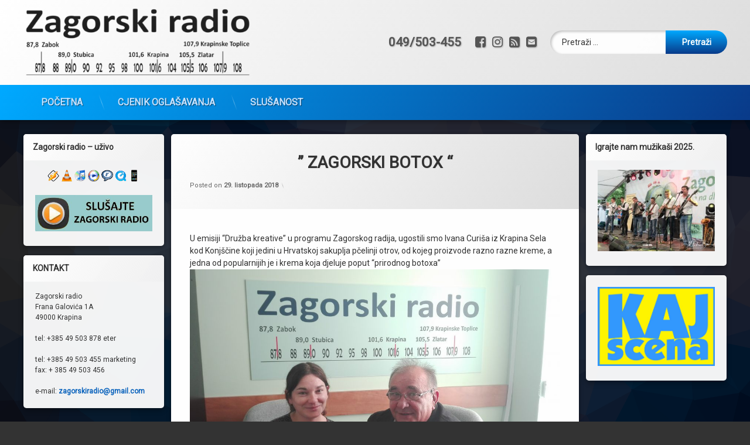

--- FILE ---
content_type: text/html; charset=UTF-8
request_url: https://www.zagorski-radio.hr/zagorski-botox/
body_size: 59319
content:
<!doctype html>
<html lang="hr" prefix="og: http://ogp.me/ns# fb: http://ogp.me/ns/fb#" class="no-js">
	<head>
		<meta charset="UTF-8">
		<meta name="viewport" content="width=device-width, initial-scale=1">
		<link rel="profile" href="https://gmpg.org/xfn/11">
<title>&#8221; ZAGORSKI BOTOX &#8220;</title>
<meta name='robots' content='max-image-preview:large' />
<link rel='dns-prefetch' href='//ajax.googleapis.com' />
<link rel="alternate" type="application/rss+xml" title=" &raquo; Kanal" href="https://www.zagorski-radio.hr/feed/" />
<link rel="alternate" type="application/rss+xml" title=" &raquo; Kanal komentara" href="https://www.zagorski-radio.hr/comments/feed/" />
<link rel="alternate" title="oEmbed (JSON)" type="application/json+oembed" href="https://www.zagorski-radio.hr/wp-json/oembed/1.0/embed?url=https%3A%2F%2Fwww.zagorski-radio.hr%2Fzagorski-botox%2F" />
<link rel="alternate" title="oEmbed (XML)" type="text/xml+oembed" href="https://www.zagorski-radio.hr/wp-json/oembed/1.0/embed?url=https%3A%2F%2Fwww.zagorski-radio.hr%2Fzagorski-botox%2F&#038;format=xml" />
<style id='wp-img-auto-sizes-contain-inline-css' type='text/css'>
img:is([sizes=auto i],[sizes^="auto," i]){contain-intrinsic-size:3000px 1500px}
/*# sourceURL=wp-img-auto-sizes-contain-inline-css */
</style>
<style id='wp-emoji-styles-inline-css' type='text/css'>

	img.wp-smiley, img.emoji {
		display: inline !important;
		border: none !important;
		box-shadow: none !important;
		height: 1em !important;
		width: 1em !important;
		margin: 0 0.07em !important;
		vertical-align: -0.1em !important;
		background: none !important;
		padding: 0 !important;
	}
/*# sourceURL=wp-emoji-styles-inline-css */
</style>
<style id='wp-block-library-inline-css' type='text/css'>
:root{--wp-block-synced-color:#7a00df;--wp-block-synced-color--rgb:122,0,223;--wp-bound-block-color:var(--wp-block-synced-color);--wp-editor-canvas-background:#ddd;--wp-admin-theme-color:#007cba;--wp-admin-theme-color--rgb:0,124,186;--wp-admin-theme-color-darker-10:#006ba1;--wp-admin-theme-color-darker-10--rgb:0,107,160.5;--wp-admin-theme-color-darker-20:#005a87;--wp-admin-theme-color-darker-20--rgb:0,90,135;--wp-admin-border-width-focus:2px}@media (min-resolution:192dpi){:root{--wp-admin-border-width-focus:1.5px}}.wp-element-button{cursor:pointer}:root .has-very-light-gray-background-color{background-color:#eee}:root .has-very-dark-gray-background-color{background-color:#313131}:root .has-very-light-gray-color{color:#eee}:root .has-very-dark-gray-color{color:#313131}:root .has-vivid-green-cyan-to-vivid-cyan-blue-gradient-background{background:linear-gradient(135deg,#00d084,#0693e3)}:root .has-purple-crush-gradient-background{background:linear-gradient(135deg,#34e2e4,#4721fb 50%,#ab1dfe)}:root .has-hazy-dawn-gradient-background{background:linear-gradient(135deg,#faaca8,#dad0ec)}:root .has-subdued-olive-gradient-background{background:linear-gradient(135deg,#fafae1,#67a671)}:root .has-atomic-cream-gradient-background{background:linear-gradient(135deg,#fdd79a,#004a59)}:root .has-nightshade-gradient-background{background:linear-gradient(135deg,#330968,#31cdcf)}:root .has-midnight-gradient-background{background:linear-gradient(135deg,#020381,#2874fc)}:root{--wp--preset--font-size--normal:16px;--wp--preset--font-size--huge:42px}.has-regular-font-size{font-size:1em}.has-larger-font-size{font-size:2.625em}.has-normal-font-size{font-size:var(--wp--preset--font-size--normal)}.has-huge-font-size{font-size:var(--wp--preset--font-size--huge)}.has-text-align-center{text-align:center}.has-text-align-left{text-align:left}.has-text-align-right{text-align:right}.has-fit-text{white-space:nowrap!important}#end-resizable-editor-section{display:none}.aligncenter{clear:both}.items-justified-left{justify-content:flex-start}.items-justified-center{justify-content:center}.items-justified-right{justify-content:flex-end}.items-justified-space-between{justify-content:space-between}.screen-reader-text{border:0;clip-path:inset(50%);height:1px;margin:-1px;overflow:hidden;padding:0;position:absolute;width:1px;word-wrap:normal!important}.screen-reader-text:focus{background-color:#ddd;clip-path:none;color:#444;display:block;font-size:1em;height:auto;left:5px;line-height:normal;padding:15px 23px 14px;text-decoration:none;top:5px;width:auto;z-index:100000}html :where(.has-border-color){border-style:solid}html :where([style*=border-top-color]){border-top-style:solid}html :where([style*=border-right-color]){border-right-style:solid}html :where([style*=border-bottom-color]){border-bottom-style:solid}html :where([style*=border-left-color]){border-left-style:solid}html :where([style*=border-width]){border-style:solid}html :where([style*=border-top-width]){border-top-style:solid}html :where([style*=border-right-width]){border-right-style:solid}html :where([style*=border-bottom-width]){border-bottom-style:solid}html :where([style*=border-left-width]){border-left-style:solid}html :where(img[class*=wp-image-]){height:auto;max-width:100%}:where(figure){margin:0 0 1em}html :where(.is-position-sticky){--wp-admin--admin-bar--position-offset:var(--wp-admin--admin-bar--height,0px)}@media screen and (max-width:600px){html :where(.is-position-sticky){--wp-admin--admin-bar--position-offset:0px}}

/*# sourceURL=wp-block-library-inline-css */
</style><style id='global-styles-inline-css' type='text/css'>
:root{--wp--preset--aspect-ratio--square: 1;--wp--preset--aspect-ratio--4-3: 4/3;--wp--preset--aspect-ratio--3-4: 3/4;--wp--preset--aspect-ratio--3-2: 3/2;--wp--preset--aspect-ratio--2-3: 2/3;--wp--preset--aspect-ratio--16-9: 16/9;--wp--preset--aspect-ratio--9-16: 9/16;--wp--preset--color--black: #000000;--wp--preset--color--cyan-bluish-gray: #abb8c3;--wp--preset--color--white: #ffffff;--wp--preset--color--pale-pink: #f78da7;--wp--preset--color--vivid-red: #cf2e2e;--wp--preset--color--luminous-vivid-orange: #ff6900;--wp--preset--color--luminous-vivid-amber: #fcb900;--wp--preset--color--light-green-cyan: #7bdcb5;--wp--preset--color--vivid-green-cyan: #00d084;--wp--preset--color--pale-cyan-blue: #8ed1fc;--wp--preset--color--vivid-cyan-blue: #0693e3;--wp--preset--color--vivid-purple: #9b51e0;--wp--preset--gradient--vivid-cyan-blue-to-vivid-purple: linear-gradient(135deg,rgb(6,147,227) 0%,rgb(155,81,224) 100%);--wp--preset--gradient--light-green-cyan-to-vivid-green-cyan: linear-gradient(135deg,rgb(122,220,180) 0%,rgb(0,208,130) 100%);--wp--preset--gradient--luminous-vivid-amber-to-luminous-vivid-orange: linear-gradient(135deg,rgb(252,185,0) 0%,rgb(255,105,0) 100%);--wp--preset--gradient--luminous-vivid-orange-to-vivid-red: linear-gradient(135deg,rgb(255,105,0) 0%,rgb(207,46,46) 100%);--wp--preset--gradient--very-light-gray-to-cyan-bluish-gray: linear-gradient(135deg,rgb(238,238,238) 0%,rgb(169,184,195) 100%);--wp--preset--gradient--cool-to-warm-spectrum: linear-gradient(135deg,rgb(74,234,220) 0%,rgb(151,120,209) 20%,rgb(207,42,186) 40%,rgb(238,44,130) 60%,rgb(251,105,98) 80%,rgb(254,248,76) 100%);--wp--preset--gradient--blush-light-purple: linear-gradient(135deg,rgb(255,206,236) 0%,rgb(152,150,240) 100%);--wp--preset--gradient--blush-bordeaux: linear-gradient(135deg,rgb(254,205,165) 0%,rgb(254,45,45) 50%,rgb(107,0,62) 100%);--wp--preset--gradient--luminous-dusk: linear-gradient(135deg,rgb(255,203,112) 0%,rgb(199,81,192) 50%,rgb(65,88,208) 100%);--wp--preset--gradient--pale-ocean: linear-gradient(135deg,rgb(255,245,203) 0%,rgb(182,227,212) 50%,rgb(51,167,181) 100%);--wp--preset--gradient--electric-grass: linear-gradient(135deg,rgb(202,248,128) 0%,rgb(113,206,126) 100%);--wp--preset--gradient--midnight: linear-gradient(135deg,rgb(2,3,129) 0%,rgb(40,116,252) 100%);--wp--preset--font-size--small: 13px;--wp--preset--font-size--medium: 20px;--wp--preset--font-size--large: 36px;--wp--preset--font-size--x-large: 42px;--wp--preset--spacing--20: 0.44rem;--wp--preset--spacing--30: 0.67rem;--wp--preset--spacing--40: 1rem;--wp--preset--spacing--50: 1.5rem;--wp--preset--spacing--60: 2.25rem;--wp--preset--spacing--70: 3.38rem;--wp--preset--spacing--80: 5.06rem;--wp--preset--shadow--natural: 6px 6px 9px rgba(0, 0, 0, 0.2);--wp--preset--shadow--deep: 12px 12px 50px rgba(0, 0, 0, 0.4);--wp--preset--shadow--sharp: 6px 6px 0px rgba(0, 0, 0, 0.2);--wp--preset--shadow--outlined: 6px 6px 0px -3px rgb(255, 255, 255), 6px 6px rgb(0, 0, 0);--wp--preset--shadow--crisp: 6px 6px 0px rgb(0, 0, 0);}:where(.is-layout-flex){gap: 0.5em;}:where(.is-layout-grid){gap: 0.5em;}body .is-layout-flex{display: flex;}.is-layout-flex{flex-wrap: wrap;align-items: center;}.is-layout-flex > :is(*, div){margin: 0;}body .is-layout-grid{display: grid;}.is-layout-grid > :is(*, div){margin: 0;}:where(.wp-block-columns.is-layout-flex){gap: 2em;}:where(.wp-block-columns.is-layout-grid){gap: 2em;}:where(.wp-block-post-template.is-layout-flex){gap: 1.25em;}:where(.wp-block-post-template.is-layout-grid){gap: 1.25em;}.has-black-color{color: var(--wp--preset--color--black) !important;}.has-cyan-bluish-gray-color{color: var(--wp--preset--color--cyan-bluish-gray) !important;}.has-white-color{color: var(--wp--preset--color--white) !important;}.has-pale-pink-color{color: var(--wp--preset--color--pale-pink) !important;}.has-vivid-red-color{color: var(--wp--preset--color--vivid-red) !important;}.has-luminous-vivid-orange-color{color: var(--wp--preset--color--luminous-vivid-orange) !important;}.has-luminous-vivid-amber-color{color: var(--wp--preset--color--luminous-vivid-amber) !important;}.has-light-green-cyan-color{color: var(--wp--preset--color--light-green-cyan) !important;}.has-vivid-green-cyan-color{color: var(--wp--preset--color--vivid-green-cyan) !important;}.has-pale-cyan-blue-color{color: var(--wp--preset--color--pale-cyan-blue) !important;}.has-vivid-cyan-blue-color{color: var(--wp--preset--color--vivid-cyan-blue) !important;}.has-vivid-purple-color{color: var(--wp--preset--color--vivid-purple) !important;}.has-black-background-color{background-color: var(--wp--preset--color--black) !important;}.has-cyan-bluish-gray-background-color{background-color: var(--wp--preset--color--cyan-bluish-gray) !important;}.has-white-background-color{background-color: var(--wp--preset--color--white) !important;}.has-pale-pink-background-color{background-color: var(--wp--preset--color--pale-pink) !important;}.has-vivid-red-background-color{background-color: var(--wp--preset--color--vivid-red) !important;}.has-luminous-vivid-orange-background-color{background-color: var(--wp--preset--color--luminous-vivid-orange) !important;}.has-luminous-vivid-amber-background-color{background-color: var(--wp--preset--color--luminous-vivid-amber) !important;}.has-light-green-cyan-background-color{background-color: var(--wp--preset--color--light-green-cyan) !important;}.has-vivid-green-cyan-background-color{background-color: var(--wp--preset--color--vivid-green-cyan) !important;}.has-pale-cyan-blue-background-color{background-color: var(--wp--preset--color--pale-cyan-blue) !important;}.has-vivid-cyan-blue-background-color{background-color: var(--wp--preset--color--vivid-cyan-blue) !important;}.has-vivid-purple-background-color{background-color: var(--wp--preset--color--vivid-purple) !important;}.has-black-border-color{border-color: var(--wp--preset--color--black) !important;}.has-cyan-bluish-gray-border-color{border-color: var(--wp--preset--color--cyan-bluish-gray) !important;}.has-white-border-color{border-color: var(--wp--preset--color--white) !important;}.has-pale-pink-border-color{border-color: var(--wp--preset--color--pale-pink) !important;}.has-vivid-red-border-color{border-color: var(--wp--preset--color--vivid-red) !important;}.has-luminous-vivid-orange-border-color{border-color: var(--wp--preset--color--luminous-vivid-orange) !important;}.has-luminous-vivid-amber-border-color{border-color: var(--wp--preset--color--luminous-vivid-amber) !important;}.has-light-green-cyan-border-color{border-color: var(--wp--preset--color--light-green-cyan) !important;}.has-vivid-green-cyan-border-color{border-color: var(--wp--preset--color--vivid-green-cyan) !important;}.has-pale-cyan-blue-border-color{border-color: var(--wp--preset--color--pale-cyan-blue) !important;}.has-vivid-cyan-blue-border-color{border-color: var(--wp--preset--color--vivid-cyan-blue) !important;}.has-vivid-purple-border-color{border-color: var(--wp--preset--color--vivid-purple) !important;}.has-vivid-cyan-blue-to-vivid-purple-gradient-background{background: var(--wp--preset--gradient--vivid-cyan-blue-to-vivid-purple) !important;}.has-light-green-cyan-to-vivid-green-cyan-gradient-background{background: var(--wp--preset--gradient--light-green-cyan-to-vivid-green-cyan) !important;}.has-luminous-vivid-amber-to-luminous-vivid-orange-gradient-background{background: var(--wp--preset--gradient--luminous-vivid-amber-to-luminous-vivid-orange) !important;}.has-luminous-vivid-orange-to-vivid-red-gradient-background{background: var(--wp--preset--gradient--luminous-vivid-orange-to-vivid-red) !important;}.has-very-light-gray-to-cyan-bluish-gray-gradient-background{background: var(--wp--preset--gradient--very-light-gray-to-cyan-bluish-gray) !important;}.has-cool-to-warm-spectrum-gradient-background{background: var(--wp--preset--gradient--cool-to-warm-spectrum) !important;}.has-blush-light-purple-gradient-background{background: var(--wp--preset--gradient--blush-light-purple) !important;}.has-blush-bordeaux-gradient-background{background: var(--wp--preset--gradient--blush-bordeaux) !important;}.has-luminous-dusk-gradient-background{background: var(--wp--preset--gradient--luminous-dusk) !important;}.has-pale-ocean-gradient-background{background: var(--wp--preset--gradient--pale-ocean) !important;}.has-electric-grass-gradient-background{background: var(--wp--preset--gradient--electric-grass) !important;}.has-midnight-gradient-background{background: var(--wp--preset--gradient--midnight) !important;}.has-small-font-size{font-size: var(--wp--preset--font-size--small) !important;}.has-medium-font-size{font-size: var(--wp--preset--font-size--medium) !important;}.has-large-font-size{font-size: var(--wp--preset--font-size--large) !important;}.has-x-large-font-size{font-size: var(--wp--preset--font-size--x-large) !important;}
/*# sourceURL=global-styles-inline-css */
</style>

<style id='classic-theme-styles-inline-css' type='text/css'>
/*! This file is auto-generated */
.wp-block-button__link{color:#fff;background-color:#32373c;border-radius:9999px;box-shadow:none;text-decoration:none;padding:calc(.667em + 2px) calc(1.333em + 2px);font-size:1.125em}.wp-block-file__button{background:#32373c;color:#fff;text-decoration:none}
/*# sourceURL=/wp-includes/css/classic-themes.min.css */
</style>
<link rel='stylesheet' id='pen-normalize-css' href='https://www.zagorski-radio.hr/wp-content/themes/pen/assets/css/plugins/normalize.css?ver=1.4.8' type='text/css' media='all' />
<link rel='stylesheet' id='pen-base-css' href='https://www.zagorski-radio.hr/wp-content/themes/pen/assets/css/pen-base.css?ver=1.4.8' type='text/css' media='all' />
<link rel='stylesheet' id='pen-typography-css' href='https://www.zagorski-radio.hr/wp-content/themes/pen/assets/css/pen-typography.css?ver=1.4.8' type='text/css' media='all' />
<link rel='stylesheet' id='pen-tables-css' href='https://www.zagorski-radio.hr/wp-content/themes/pen/assets/css/pen-tables.css?ver=1.4.8' type='text/css' media='all' />
<link rel='stylesheet' id='pen-layout-css' href='https://www.zagorski-radio.hr/wp-content/themes/pen/assets/css/pen-layout.css?ver=1.4.8' type='text/css' media='all' />
<link rel='stylesheet' id='pen-loading-css' href='https://www.zagorski-radio.hr/wp-content/themes/pen/assets/css/pen-loading.css?ver=1.4.8' type='text/css' media='all' />
<link rel='stylesheet' id='pen-buttons-css' href='https://www.zagorski-radio.hr/wp-content/themes/pen/assets/css/pen-buttons.css?ver=1.4.8' type='text/css' media='all' />
<link rel='stylesheet' id='pen-comments-css' href='https://www.zagorski-radio.hr/wp-content/themes/pen/assets/css/pen-comments.css?ver=1.4.8' type='text/css' media='all' />
<link rel='stylesheet' id='pen-footer-css' href='https://www.zagorski-radio.hr/wp-content/themes/pen/assets/css/pen-footer.css?ver=1.4.8' type='text/css' media='all' />
<link rel='stylesheet' id='pen-header-css' href='https://www.zagorski-radio.hr/wp-content/themes/pen/assets/css/pen-header.css?ver=1.4.8' type='text/css' media='all' />
<link rel='stylesheet' id='pen-menus-css' href='https://www.zagorski-radio.hr/wp-content/themes/pen/assets/css/pen-menus.css?ver=1.4.8' type='text/css' media='all' />
<link rel='stylesheet' id='pen-navigation-css' href='https://www.zagorski-radio.hr/wp-content/themes/pen/assets/css/pen-navigation.css?ver=1.4.8' type='text/css' media='all' />
<link rel='stylesheet' id='pen-forms-css' href='https://www.zagorski-radio.hr/wp-content/themes/pen/assets/css/pen-forms.css?ver=1.4.8' type='text/css' media='all' />
<link rel='stylesheet' id='pen-content-css' href='https://www.zagorski-radio.hr/wp-content/themes/pen/assets/css/pen-content.css?ver=1.4.8' type='text/css' media='all' />
<link rel='stylesheet' id='pen-thumbnails-css' href='https://www.zagorski-radio.hr/wp-content/themes/pen/assets/css/pen-thumbnails.css?ver=1.4.8' type='text/css' media='all' />
<link rel='stylesheet' id='pen-author-css' href='https://www.zagorski-radio.hr/wp-content/themes/pen/assets/css/pen-author.css?ver=1.4.8' type='text/css' media='all' />
<link rel='stylesheet' id='pen-pagination-css' href='https://www.zagorski-radio.hr/wp-content/themes/pen/assets/css/pen-pagination.css?ver=1.4.8' type='text/css' media='all' />
<link rel='stylesheet' id='pen-share-css' href='https://www.zagorski-radio.hr/wp-content/themes/pen/assets/css/pen-share.css?ver=1.4.8' type='text/css' media='all' />
<link rel='stylesheet' id='pen-widgets-css' href='https://www.zagorski-radio.hr/wp-content/themes/pen/assets/css/pen-widgets.css?ver=1.4.8' type='text/css' media='all' />
<link rel='stylesheet' id='pen-animate-css' href='https://www.zagorski-radio.hr/wp-content/themes/pen/assets/css/plugins/animate.css?ver=1.4.8' type='text/css' media='all' />
<link rel='stylesheet' id='pen-connect-css' href='https://www.zagorski-radio.hr/wp-content/themes/pen/assets/css/pen-connect.css?ver=1.4.8' type='text/css' media='all' />
<link rel='stylesheet' id='pen-base-dark-mode-css' href='https://www.zagorski-radio.hr/wp-content/themes/pen/assets/css/dark_mode/pen-base-dark-mode.css?ver=1.4.8' type='text/css' media='all' />
<link rel='stylesheet' id='pen-bottom-dark-mode-css' href='https://www.zagorski-radio.hr/wp-content/themes/pen/assets/css/dark_mode/pen-bottom-dark-mode.css?ver=1.4.8' type='text/css' media='all' />
<link rel='stylesheet' id='pen-author-dark-mode-css' href='https://www.zagorski-radio.hr/wp-content/themes/pen/assets/css/dark_mode/pen-author-dark-mode.css?ver=1.4.8' type='text/css' media='all' />
<link rel='stylesheet' id='pen-typography-dark-mode-css' href='https://www.zagorski-radio.hr/wp-content/themes/pen/assets/css/dark_mode/pen-typography-dark-mode.css?ver=1.4.8' type='text/css' media='all' />
<link rel='stylesheet' id='pen-tables-dark-mode-css' href='https://www.zagorski-radio.hr/wp-content/themes/pen/assets/css/dark_mode/pen-tables-dark-mode.css?ver=1.4.8' type='text/css' media='all' />
<link rel='stylesheet' id='pen-loading-dark-mode-css' href='https://www.zagorski-radio.hr/wp-content/themes/pen/assets/css/dark_mode/pen-loading-dark-mode.css?ver=1.4.8' type='text/css' media='all' />
<link rel='stylesheet' id='pen-comments-dark-mode-css' href='https://www.zagorski-radio.hr/wp-content/themes/pen/assets/css/dark_mode/pen-comments-dark-mode.css?ver=1.4.8' type='text/css' media='all' />
<link rel='stylesheet' id='pen-footer-dark-mode-css' href='https://www.zagorski-radio.hr/wp-content/themes/pen/assets/css/dark_mode/pen-footer-dark-mode.css?ver=1.4.8' type='text/css' media='all' />
<link rel='stylesheet' id='pen-header-dark-mode-css' href='https://www.zagorski-radio.hr/wp-content/themes/pen/assets/css/dark_mode/pen-header-dark-mode.css?ver=1.4.8' type='text/css' media='all' />
<link rel='stylesheet' id='pen-menus-dark-mode-css' href='https://www.zagorski-radio.hr/wp-content/themes/pen/assets/css/dark_mode/pen-menus-dark-mode.css?ver=1.4.8' type='text/css' media='all' />
<link rel='stylesheet' id='pen-navigation-dark-mode-css' href='https://www.zagorski-radio.hr/wp-content/themes/pen/assets/css/dark_mode/pen-navigation-dark-mode.css?ver=1.4.8' type='text/css' media='all' />
<link rel='stylesheet' id='pen-forms-dark-mode-css' href='https://www.zagorski-radio.hr/wp-content/themes/pen/assets/css/dark_mode/pen-forms-dark-mode.css?ver=1.4.8' type='text/css' media='all' />
<link rel='stylesheet' id='pen-content-dark-mode-css' href='https://www.zagorski-radio.hr/wp-content/themes/pen/assets/css/dark_mode/pen-content-dark-mode.css?ver=1.4.8' type='text/css' media='all' />
<link rel='stylesheet' id='pen-thumbnails-dark-mode-css' href='https://www.zagorski-radio.hr/wp-content/themes/pen/assets/css/dark_mode/pen-thumbnails-dark-mode.css?ver=1.4.8' type='text/css' media='all' />
<link rel='stylesheet' id='pen-pagination-dark-mode-css' href='https://www.zagorski-radio.hr/wp-content/themes/pen/assets/css/dark_mode/pen-pagination-dark-mode.css?ver=1.4.8' type='text/css' media='all' />
<link rel='stylesheet' id='pen-search-bar-dark-mode-css' href='https://www.zagorski-radio.hr/wp-content/themes/pen/assets/css/dark_mode/pen-search-bar-dark-mode.css?ver=1.4.8' type='text/css' media='all' />
<link rel='stylesheet' id='pen-top-dark-mode-css' href='https://www.zagorski-radio.hr/wp-content/themes/pen/assets/css/dark_mode/pen-top-dark-mode.css?ver=1.4.8' type='text/css' media='all' />
<link rel='stylesheet' id='pen-widgets-dark-mode-css' href='https://www.zagorski-radio.hr/wp-content/themes/pen/assets/css/dark_mode/pen-widgets-dark-mode.css?ver=1.4.8' type='text/css' media='all' />
<link rel='stylesheet' id='pen-css-dark-mode-css' href='https://www.zagorski-radio.hr/wp-content/themes/pen/assets/css/dark_mode/pen-general-dark-mode.css?ver=1.4.8' type='text/css' media='all' />
<link rel='stylesheet' id='pen-css-css' href='https://www.zagorski-radio.hr/wp-content/themes/pen/assets/css/pen-general.css?ver=1.4.8' type='text/css' media='all' />
<style id='pen-css-inline-css' type='text/css'>
body.pen_drop_shadow #pen_header .pen_header_inner .pen_header_main{text-shadow:1px 1px 2px #aaaaaa}@media (prefers-color-scheme:dark){body.pen_drop_shadow #pen_header .pen_header_inner .pen_header_main{text-shadow:1px 1px 2px #aaaaaa}}#pen_header #pen_site_title a span.site-title{font-family:"Cousine",Arial,Helvetica,Sans-serif !important}@media (prefers-color-scheme:dark){#pen_header #pen_site_title a span.site-title{color:#555555}}
body.pen_drop_shadow #main header.pen_content_header .pen_content_title{text-shadow:1px 1px 2px #e5e5e5}@media (prefers-color-scheme:dark){body.pen_drop_shadow #main header.pen_content_header .pen_content_title{text-shadow:1px 1px 2px #e5e5e5}}#main .pen_article header.pen_content_header a{color:#353535}@media (prefers-color-scheme:dark){#main .pen_article header.pen_content_header a{color:#353535}}#main .pen_article .pen_content_header .entry-meta.pen_separator_1 > span:after{background:linear-gradient(180deg,rgba(0,0,0,0) 0%,rgba(51,51,51,0.9) 50%,rgba(0,0,0,0) 100%)}@media (prefers-color-scheme:dark){#main .pen_article .pen_content_header .entry-meta.pen_separator_1 > span:after{background:linear-gradient(180deg,rgba(0,0,0,0) 0%,rgba(51,51,51,0.9) 50%,rgba(0,0,0,0) 100%)}}#main .pen_article header.pen_content_header a:focus,#main .pen_article header.pen_content_header a:hover,#main .pen_article header.pen_content_header a:active{color:#1e73be}@media (prefers-color-scheme:dark){#main .pen_article header.pen_content_header a:focus,#main .pen_article header.pen_content_header a:hover,#main .pen_article header.pen_content_header a:active{color:#1e73be}}
body.pen_list_masonry #pen_masonry .pen_article.pen_thumbnail_style_13 .pen_image_thumbnail{background:linear-gradient(90deg,#1e73be 0%,#3c8723 50%,#1e73be 100%) !important}
/*# sourceURL=pen-css-inline-css */
</style>
<link rel='stylesheet' id='AlewbImage-css-css' href='http://www.zagorski-radio.hr/wp-content/plugins/alewb-image-widget//css/AlewbImage.css?ver=6.9' type='text/css' media='all' />
<script type="text/javascript" src="https://www.zagorski-radio.hr/wp-includes/js/jquery/jquery.min.js?ver=3.7.1" id="jquery-core-js"></script>
<script type="text/javascript" src="https://www.zagorski-radio.hr/wp-includes/js/jquery/jquery-migrate.min.js?ver=3.4.1" id="jquery-migrate-js"></script>
<link rel="https://api.w.org/" href="https://www.zagorski-radio.hr/wp-json/" /><link rel="alternate" title="JSON" type="application/json" href="https://www.zagorski-radio.hr/wp-json/wp/v2/posts/5228" /><link rel="EditURI" type="application/rsd+xml" title="RSD" href="https://www.zagorski-radio.hr/xmlrpc.php?rsd" />
<meta name="generator" content="WordPress 6.9" />
<link rel="canonical" href="https://www.zagorski-radio.hr/zagorski-botox/" />
<link rel='shortlink' href='https://www.zagorski-radio.hr/?p=5228' />
<!-- Metadata generated with the Open Graph Protocol Framework plugin 2.0.0 - https://wordpress.org/plugins/open-graph-protocol-framework/ - https://www.itthinx.com/plugins/open-graph-protocol/ --><meta property="og:title" content="&#8221; ZAGORSKI BOTOX &#8220;" />
<meta property="og:locale" content="hr" />
<meta property="og:type" content="article" />
<meta property="og:url" content="https://www.zagorski-radio.hr/zagorski-botox/" />
<meta property="og:site_name" content="" />
<meta property="og:description" content="U emisiji &#8220;Družba kreative&#8221; u programu Zagorskog radija, ugostili smo Ivana Curiša iz Krapina Sela kod Konjščine koji jedini u Hrvatskoj sakuplja pčelinji otrov, od kojeg proizvode razno razne kreme, a jedna od popularnijih je i krema koja djeluje poput &#8220;prirodnog botoxa&#8221;" />
<meta name="color-scheme" content="light dark"><meta name="supported-color-schemes" content="light dark"><link rel="icon" href="https://www.zagorski-radio.hr/wp-content/uploads/2025/04/cropped-ZR-LOGOmali-scaled-1-32x32.jpg" sizes="32x32" />
<link rel="icon" href="https://www.zagorski-radio.hr/wp-content/uploads/2025/04/cropped-ZR-LOGOmali-scaled-1-192x192.jpg" sizes="192x192" />
<link rel="apple-touch-icon" href="https://www.zagorski-radio.hr/wp-content/uploads/2025/04/cropped-ZR-LOGOmali-scaled-1-180x180.jpg" />
<meta name="msapplication-TileImage" content="https://www.zagorski-radio.hr/wp-content/uploads/2025/04/cropped-ZR-LOGOmali-scaled-1-270x270.jpg" />

<!-- START - Open Graph and Twitter Card Tags 3.3.5 -->
 <!-- Facebook Open Graph -->
  <meta property="og:locale" content="hr_HR"/>
  <meta property="og:site_name" content=""/>
  <meta property="og:title" content="&quot; ZAGORSKI BOTOX &quot;"/>
  <meta property="og:url" content="https://www.zagorski-radio.hr/zagorski-botox/"/>
  <meta property="og:type" content="article"/>
  <meta property="og:description" content="U emisiji &quot;Družba kreative&quot; u programu Zagorskog radija, ugostili smo Ivana Curiša iz Krapina Sela kod Konjščine koji jedini u Hrvatskoj sakuplja pčelinji otrov, od kojeg proizvode razno razne kreme, a jedna od popularnijih je i krema koja djeluje poput &quot;prirodnog botoxa&quot;"/>
  <meta property="article:published_time" content="2018-10-29T08:33:37+00:00"/>
  <meta property="article:modified_time" content="2018-10-29T08:33:37+00:00" />
  <meta property="og:updated_time" content="2018-10-29T08:33:37+00:00" />
  <meta property="article:section" content="Nekategorizirano"/>
 <!-- Google+ / Schema.org -->
  <meta itemprop="name" content="&quot; ZAGORSKI BOTOX &quot;"/>
  <meta itemprop="headline" content="&quot; ZAGORSKI BOTOX &quot;"/>
  <meta itemprop="description" content="U emisiji &quot;Družba kreative&quot; u programu Zagorskog radija, ugostili smo Ivana Curiša iz Krapina Sela kod Konjščine koji jedini u Hrvatskoj sakuplja pčelinji otrov, od kojeg proizvode razno razne kreme, a jedna od popularnijih je i krema koja djeluje poput &quot;prirodnog botoxa&quot;"/>
  <meta itemprop="datePublished" content="2018-10-29"/>
  <meta itemprop="dateModified" content="2018-10-29T08:33:37+00:00" />
  <meta itemprop="author" content="Boris Pavleković"/>
  <!--<meta itemprop="publisher" content=""/>--> <!-- To solve: The attribute publisher.itemtype has an invalid value -->
 <!-- Twitter Cards -->
  <meta name="twitter:title" content="&quot; ZAGORSKI BOTOX &quot;"/>
  <meta name="twitter:url" content="https://www.zagorski-radio.hr/zagorski-botox/"/>
  <meta name="twitter:description" content="U emisiji &quot;Družba kreative&quot; u programu Zagorskog radija, ugostili smo Ivana Curiša iz Krapina Sela kod Konjščine koji jedini u Hrvatskoj sakuplja pčelinji otrov, od kojeg proizvode razno razne kreme, a jedna od popularnijih je i krema koja djeluje poput &quot;prirodnog botoxa&quot;"/>
  <meta name="twitter:card" content="summary_large_image"/>
 <!-- SEO -->
 <!-- Misc. tags -->
 <!-- is_singular -->
<!-- END - Open Graph and Twitter Card Tags 3.3.5 -->
	
	</head>
	<body class="wp-singular post-template-default single single-post postid-5228 single-format-standard wp-custom-logo wp-embed-responsive wp-theme-pen not-home invisible-sidebar-header-primary invisible-sidebar-header-secondary invisible-sidebar-top invisible-sidebar-search-top invisible-sidebar-search-left invisible-sidebar-search-right invisible-sidebar-search-bottom visible-sidebar-left visible-sidebar-right invisible-sidebar-bottom invisible-sidebar-footer-top invisible-sidebar-footer-left invisible-sidebar-footer-right invisible-sidebar-footer-bottom invisible-sidebar-mobile-menu-top invisible-sidebar-mobile-menu-bottom pen_header_logo_size_height group-blog pen_drop_shadow pen_background_lights_dim pen_has_background_effect pen_header_sticky pen_header_sticky_minimize pen_round_corners pen_loading_spinner pen_loading_spinner_style_1 pen_list_effect_none pen_header_alignment_left pen_navigation_alignment_left pen_footer_alignment_left pen_main_container_center pen_transform_text_buttons_capitalize pen_transform_text_footer_menu_uppercase pen_content_header_show pen_content_author_hide pen_content_date_updated_hide pen_content_category_hide pen_width_standard pen_sidebar_left_width_20 pen_sidebar_right_width_20 pen_content_title_center pen_content_thumbnail_rotate pen_content_thumbnail_frame pen_content_thumbnail_right pen_content_thumbnail_medium pen_author_avatar_style_1 pen_singular">
		<div id="page" class="site">
		<div class="pen_loading clearfix" role="alert">
			<div class="pen_icon">
			</div>
			<div class="pen_text">
		Učitavam...			</div>
		</div>
					<div class="pen_wrapper">
				<a class="screen-reader-shortcut screen-reader-text" href="#content">
Preskoči na sadržaj				</a>
				<header id="pen_header" class="site-header pen_logo_show pen_phone_show pen_connect_show pen_search_show pen_button_users_hide pen_navigation_show pen_animate_on_scroll pen_custom_animation_slideInDown pen_not_transparent pen_cart_hide" role="banner">
					<div class="pen_header_inner">
						<div class="pen_header_main">
							<div class="pen_container">
								<div id="pen_site_title">
			<span class="pen_logo pen_animate_on_scroll pen_custom_animation_fadeInLeft">
			<a href="https://www.zagorski-radio.hr/" class="custom-logo-link" rel="home"><img width="512" height="164" src="https://www.zagorski-radio.hr/wp-content/uploads/2025/04/cropped-2.png" class="custom-logo" alt="" decoding="async" srcset="https://www.zagorski-radio.hr/wp-content/uploads/2025/04/cropped-2.png 512w, https://www.zagorski-radio.hr/wp-content/uploads/2025/04/cropped-2-300x96.png 300w" sizes="(max-width: 512px) 100vw, 512px" /></a>		</span>
					<span class="pen_site_name">
			<a href="https://www.zagorski-radio.hr/" id="site-title" class="pen_sitetitle_show" rel="home">
						<span class="site-title pen_animate_on_scroll pen_custom_animation_fadeInRight">
						</span>
					</a>
		</span>
										</div>
									<div class="pen_header_wrap">
			<div id="pen_header_phone" class="pen_phone pen_animate_on_scroll pen_custom_animation_slideInLeft">
			<a href="tel:049/503-455">
						<span class="pen_phone_label pen_element_hidden">
		Tel:				</span>
				<span>
		049/503-455				</span>
			</a>
		</div>
			<div class="pen_social_networks pen_animate_on_scroll pen_custom_animation_slideInLeft">
		<ul>
			<li class="pen_facebook" title="Facebook">
											<a href="https://www.facebook.com/zagorskiradio" target="_blank">
						<span class="pen_element_hidden">
						Facebook						</span>
					</a>
				</li>
										<li class="pen_instagram" title="Instagram">
											<a href="https://www.instagram.com/zagorskiradio/" target="_blank">
						<span class="pen_element_hidden">
						Instagram						</span>
					</a>
				</li>
									<li class="pen_rss" title="Pretplatite se na RSS">
				<a href="https://www.zagorski-radio.hr/feed/" target="_blank">
					<span class="pen_element_hidden">
					RSS					</span>
				</a>
			</li>
								<li class="pen_email" title="E-mail">
				<a href="mailto:&#122;&#097;go&#114;sk&#105;&#114;&#097;&#100;io&#064;g&#109;&#097;i&#108;&#046;c&#111;&#109;" target="_blank">
					<span class="pen_element_hidden">
					E-mail					</span>
				</a>
			</li>		</ul>
	</div><!-- .pen_social_networks -->
												<div id="pen_header_search" class="pen_search pen_animate_on_scroll pen_custom_animation_slideInRight">
		<form role="search" method="get" class="search-form" action="https://www.zagorski-radio.hr/">
				<label>
					<span class="screen-reader-text">Pretraži:</span>
					<input type="search" class="search-field" placeholder="Pretraži &hellip;" value="" name="s" />
				</label>
				<input type="submit" class="search-submit" value="Pretraži" />
			</form>									</div>
										</div><!-- .pen_header_wrap -->
								</div><!-- .pen_container -->
						</div><!-- .pen_header_main -->
		<nav id="pen_navigation" class="main-navigation pen_hover_1 pen_arrows_1 pen_separator_1 pen_separator_submenu_1 pen_not_transparent" role="navigation" aria-label="Izbornik zaglavlja">
							<div class="pen_container pen_animate_on_scroll pen_custom_animation_fadeIn">
				<div class="menu-glavni-container"><ul id="primary-menu" class="menu"><li id="menu-item-178" class="menu-item menu-item-type-custom menu-item-object-custom menu-item-home menu-item-178"><a href="http://www.zagorski-radio.hr/">POČETNA</a></li>
<li id="menu-item-4817" class="menu-item menu-item-type-post_type menu-item-object-page menu-item-4817"><a href="https://www.zagorski-radio.hr/cjenik/">CJENIK OGLAŠAVANJA</a></li>
<li id="menu-item-5044" class="menu-item menu-item-type-post_type menu-item-object-page menu-item-5044"><a href="https://www.zagorski-radio.hr/slusanost/">SLUŠANOST</a></li>
</ul></div>			</div>
						</nav>
									</div><!-- .pen_header_inner -->
				</header>
				<div id="pen_section">
					<div class="pen_container">
						<div id="content" class="site-content clearfix">
<div id="primary" class="content-area">
	<main id="main" class="site-main" role="main">
		<div class="pen_article_wrapper">
<article id="post-5228" class="show pen_article pen_animate_on_scroll pen_custom_animation_fadeInDown pen_header_show post-5228 post type-post status-publish format-standard hentry category-nekategorizirano">
	<header class="entry-header pen_content_header">
<h1 class="entry-title pen_content_title pen_animate_on_scroll pen_custom_animation_fadeIn">&#8221; ZAGORSKI BOTOX &#8220;</h1>		<div class="entry-meta pen_separator_1">
			<span class="posted-on pen_content_date pen_content_date_published">Posted on <a href="https://www.zagorski-radio.hr/zagorski-botox/" rel="bookmark"><time class="entry-date published" datetime="2018-10-29T08:33:37+00:00">29. listopada 2018</time></a></span><span class="byline pen_content_author">by <span class="author vcard"><a class="url fn n" href="https://www.zagorski-radio.hr/author/pavlekovic/">Boris Pavleković</a></span></span><span class="cat-links pen_content_categories"><span class="pen_element_hidden">Kategorije:</span><a href="https://www.zagorski-radio.hr/category/nekategorizirano/" rel="category tag">Nekategorizirano</a></span>		</div>
				</header><!-- .pen_content_header -->
	<div class="entry-content pen_content pen_without_thumbnail">
	<div class="pen_content_wrapper pen_inside">
	<p>U emisiji &#8220;Družba kreative&#8221; u programu Zagorskog radija, ugostili smo Ivana Curiša iz Krapina Sela kod Konjščine koji jedini u Hrvatskoj sakuplja pčelinji otrov, od kojeg proizvode razno razne kreme, a jedna od popularnijih je i krema koja djeluje poput &#8220;prirodnog botoxa&#8221;<a href="http://www.zagorski-radio.hr/wp-content/uploads/2018/10/IMG_20180927_101231.jpg"><img decoding="async" class="alignnone size-full wp-image-5229" src="http://www.zagorski-radio.hr/wp-content/uploads/2018/10/IMG_20180927_101231.jpg" alt="" height="562" width="1000" srcset="https://www.zagorski-radio.hr/wp-content/uploads/2018/10/IMG_20180927_101231.jpg 1000w, https://www.zagorski-radio.hr/wp-content/uploads/2018/10/IMG_20180927_101231-300x168.jpg 300w, https://www.zagorski-radio.hr/wp-content/uploads/2018/10/IMG_20180927_101231-768x431.jpg 768w, https://www.zagorski-radio.hr/wp-content/uploads/2018/10/IMG_20180927_101231-1024x575.jpg 1024w" sizes="(max-width: 1000px) 100vw, 1000px" /></a></p>	</div>		<div class="pen_share">
			<h4>
		Podijeli ovo!			</h4>
			<ul>
				<li class="pen_facebook">
							<a href="https://www.facebook.com/sharer/sharer.php?u=https%3A%2F%2Fwww.zagorski-radio.hr%2Fzagorski-botox%2F" title="Podijelite na Facebook" target="_blank" class="pen_button pen_button_share">
						<span>
		Facebook						</span>
					</a>
				</li>
				<li class="pen_twitter">
							<a href="https://twitter.com/intent/tweet?text=%22%20ZAGORSKI%20BOTOX%20%22&#038;url=https%3A%2F%2Fwww.zagorski-radio.hr%2Fzagorski-botox%2F" title="Podijelite na Twitter" target="_blank" class="pen_button pen_button_share">
						<span>
		Twitter						</span>
					</a>
				</li>
				<li class="pen_linkedin">
							<a href="https://www.linkedin.com/cws/share?url=https%3A%2F%2Fwww.zagorski-radio.hr%2Fzagorski-botox%2F&#038;original_referer=https://www.zagorski-radio.hr/" title="Podijelite na LinkedIn" target="_blank" class="pen_button pen_button_share">
						<span>
		LinkedIn						</span>
					</a>
				</li>
			</ul>
		</div><!-- .pen_share -->
			</div><!-- .pen_content -->
	</article><!-- #post-5228 -->

			<div id="pen_content_next_previous" class="pen_animate_on_scroll pen_custom_animation_fadeIn pen_custom_animation_delay_1">
				<h3 class="pen_element_hidden">
				Keep Reading				</h3>
				<a href="https://www.zagorski-radio.hr/promocija-knjige-ispisani-tragovi-autorice-tatjane-hikec/" title="Promocija  knjige &quot;Ispisani tragovi&quot; autorice Tatjane Hikec" class="pen_content_next pen_button pen_icon_arrow pen_text_next pen_animate_on_scroll pen_custom_animation_fadeInLeft pen_custom_animation_delay_1"><span class="pen_text">Sljedeće</span></a>			</div>
						</div>
	</main>
</div>
	<aside id="pen_left" class="sidebar clearfix widget-area pen_animate_on_scroll pen_custom_animation_slideInLeft" role="complementary" aria-label="Lijeva bočna traka">
			<section id="custom_html-4" class="widget_text pen_widget_has_title pen_widget_light pen_widget_not_transparent pen_animate_on_scroll pen_custom_animation_fadeIn widget clearfix widget_custom_html"><h3 class="widget-title"><span><span>Zagorski radio &#8211; uživo</span></span></h3><div class="textwidget custom-html-widget"><p style="text-align: center;"><a style="text-align: start;" href="https://s8.iqstreaming.com:2020/tunein/zagorski/stream/pls"><img src="https://s8.iqstreaming.com:2020/system/theme/Material/images/winamp.gif" width="20" height="20" /></a><span style="text-align: start;">&nbsp;</span><a style="text-align: start;" href="https://s8.iqstreaming.com:2020/tunein/zagorski/stream/pls"><img src="https://s8.iqstreaming.com:2020/system/theme/Material/images/vlc.gif" width="20" height="20" /></a><span style="text-align: start;">&nbsp;</span><a style="text-align: start;" href="https://s8.iqstreaming.com:2020/tunein/zagorski/stream/pls"><img src="https://s8.iqstreaming.com:2020/system/theme/Material/images/itunes.gif" width="20" height="20" /></a><span style="text-align: start;">&nbsp;</span><a style="text-align: start;" href="https://s8.iqstreaming.com:2020/tunein/zagorski/stream/asx"><img src="https://s8.iqstreaming.com:2020/system/theme/Material/images/mplayer.gif" width="20" height="20" /></a><span style="text-align: start;">&nbsp;</span><a style="text-align: start;" href="https://s8.iqstreaming.com:2020/tunein/zagorski/stream/ram"><img src="https://s8.iqstreaming.com:2020/system/theme/Material/images/realplayer.gif" width="20" height="20" /></a><span style="text-align: start;">&nbsp;</span><a style="text-align: start;" href="https://s8.iqstreaming.com:2020/tunein/zagorski/stream/qtl"><img src="https://s8.iqstreaming.com:2020/system/theme/Material/images/quicktime.gif" width="20" height="20" /></a><span style="text-align: start;">&nbsp;</span><a style="text-align: start;" href="http://s8.iqstreaming.com:8054/listen.m3u"><img src="https://s8.iqstreaming.com:2020/system/theme/Material/images/iphone.gif" width="20" height="20" /></a></p>


<!-- RCAST.NET - START EMBEDDED PLAYER -->  
			<a style="cursor: pointer" onclick="window.open('https://players.rcast.net/popup1/200426','https://players.rcast.net/popup1/200426','scrollbars=yes,menubar=no,width=790,height=400,resizable=yes,toolbar=no,location=no,status=no')"><img src="http://www.zagorski-radio.hr/wp-content/uploads/2021/02/ZAGORSKI.jpg" border="0"></a>
			<div style="overflow:hidden; height:0px; width:0px;"><a href="https://www.rcast.net" title="Internet Radio Hosting">RCAST.NET</a></div>
			<!-- RCAST.NET - END EMBEDDED PLAYER -->
					
			
			


</div></section><section id="text-4" class="pen_widget_has_title pen_widget_light pen_widget_not_transparent pen_animate_on_scroll pen_custom_animation_fadeIn widget clearfix widget_text"><h3 class="widget-title"><span><span>KONTAKT</span></span></h3>			<div class="textwidget"><p>Zagorski radio<br />
Frana Galovića 1A<br />
49000 Krapina</p>
<p>tel: +385 49 503 878 eter</p>
<p>tel: +385 49 503 455 marketing<br />
fax: + 385 49 503 456</p>
<p>e-mail: <a href="mailto:zagorskiradio@gmail.com">zagorskiradio@gmail.com</a></p>
</div>
		</section><section id="media_image-6" class="pen_widget_has_title pen_widget_light pen_widget_not_transparent pen_animate_on_scroll pen_custom_animation_fadeIn widget clearfix widget_media_image"><h3 class="widget-title"><span><span>Zagorski radio</span></span></h3><img width="294" height="300" src="https://www.zagorski-radio.hr/wp-content/uploads/2025/04/Untitled-1-294x300.jpg" class="image wp-image-7272  attachment-medium size-medium" alt="" style="max-width: 100%; height: auto;" decoding="async" loading="lazy" srcset="https://www.zagorski-radio.hr/wp-content/uploads/2025/04/Untitled-1-294x300.jpg 294w, https://www.zagorski-radio.hr/wp-content/uploads/2025/04/Untitled-1-1002x1024.jpg 1002w, https://www.zagorski-radio.hr/wp-content/uploads/2025/04/Untitled-1-768x785.jpg 768w, https://www.zagorski-radio.hr/wp-content/uploads/2025/04/Untitled-1.jpg 1220w" sizes="auto, (max-width: 294px) 100vw, 294px" /></section>	</aside>
				<aside id="pen_right" class="sidebar clearfix widget-area pen_animate_on_scroll pen_custom_animation_slideInRight" role="complementary" aria-label="Desna bočna traka">
			<section id="media_image-4" class="pen_widget_has_title pen_widget_light pen_widget_not_transparent pen_animate_on_scroll pen_custom_animation_fadeIn widget clearfix widget_media_image"><h3 class="widget-title"><span><span>Igrajte nam mužikaši 2025.</span></span></h3><a href="https://www.kajscena.hr/igrajte-nam-muzikasi-2025/"><img width="300" height="208" src="https://www.zagorski-radio.hr/wp-content/uploads/2025/01/Igrajte-nam-muzikasi-02.06.2024-272-300x208.jpg" class="image wp-image-7231  attachment-medium size-medium" alt="" style="max-width: 100%; height: auto;" decoding="async" loading="lazy" srcset="https://www.zagorski-radio.hr/wp-content/uploads/2025/01/Igrajte-nam-muzikasi-02.06.2024-272-300x208.jpg 300w, https://www.zagorski-radio.hr/wp-content/uploads/2025/01/Igrajte-nam-muzikasi-02.06.2024-272-1024x709.jpg 1024w, https://www.zagorski-radio.hr/wp-content/uploads/2025/01/Igrajte-nam-muzikasi-02.06.2024-272-768x531.jpg 768w, https://www.zagorski-radio.hr/wp-content/uploads/2025/01/Igrajte-nam-muzikasi-02.06.2024-272-1536x1063.jpg 1536w, https://www.zagorski-radio.hr/wp-content/uploads/2025/01/Igrajte-nam-muzikasi-02.06.2024-272-2048x1417.jpg 2048w" sizes="auto, (max-width: 300px) 100vw, 300px" /></a></section><section id="text-14" class="pen_widget_light pen_widget_not_transparent pen_animate_on_scroll pen_custom_animation_fadeIn widget clearfix widget_text">			<div class="textwidget"><p><a href="https://www.kajscena.hr/" target="_blank" rel="noopener"><img loading="lazy" decoding="async" class="alignnone size-full wp-image-6122" src="http://www.zagorski-radio.hr/wp-content/uploads/2021/02/kajscena.jpg" alt="" width="891" height="603" srcset="https://www.zagorski-radio.hr/wp-content/uploads/2021/02/kajscena.jpg 891w, https://www.zagorski-radio.hr/wp-content/uploads/2021/02/kajscena-300x203.jpg 300w, https://www.zagorski-radio.hr/wp-content/uploads/2021/02/kajscena-768x520.jpg 768w" sizes="auto, (max-width: 891px) 100vw, 891px" /></a></p>
</div>
		</section><section id="rss-2" class="pen_widget_has_title pen_widget_light pen_widget_not_transparent pen_animate_on_scroll pen_custom_animation_fadeIn widget clearfix widget_rss"><h3 class="widget-title"><span><span><a class="rsswidget rss-widget-feed" href="https://www.kajscena.hr/"><img class="rss-widget-icon" style="border:0" width="14" height="14" src="https://www.zagorski-radio.hr/wp-includes/images/rss.png" alt="RSS" loading="lazy" /></a> <a class="rsswidget rss-widget-title" href="https://www.kajscena.hr/">Kajscena</a></span></span></h3><ul><li><a class='rsswidget' href='https://www.kajscena.hr/dzo-maracic-maki-hitovi-generacije/'>DŽO MARAČIĆ MAKI – HITOVI GENERACIJE</a></li><li><a class='rsswidget' href='https://www.kajscena.hr/kavaliri-30-godina/'>KAVALIRI – 30 GODINA</a></li><li><a class='rsswidget' href='https://www.kajscena.hr/odrzan-jubilarni-30-bozicni-koncert-radujte-se-narodi/'>Održan jubilarni 30. božićni koncert „Radujte se, narodi“</a></li><li><a class='rsswidget' href='https://www.kajscena.hr/7781-2/'>35 GODINA RADIJA KAJ U LISINSKOM: Glazba, emocije i veliko “kaj” koje spaja</a></li><li><a class='rsswidget' href='https://www.kajscena.hr/igrajte-nam-muzikasi-2025/'>Igrajte nam mužikaši 2025.</a></li><li><a class='rsswidget' href='https://www.kajscena.hr/7696-2/'>28. Krapinafest 2025.</a></li><li><a class='rsswidget' href='https://www.kajscena.hr/koncert-u-ozracju-kaja-i-dubrovackog-kraja-u-dubrovniku-5-travnja-2025-godine/'>Koncert „U ozračju Kaja i dubrovačkog kraja“ u Dubrovniku 5. travnja 2025. godine</a></li><li><a class='rsswidget' href='https://www.kajscena.hr/zagorci-zagrebu-9-ozujka-2025-u-lisinskom/'>Zagorci Zagrebu</a></li><li><a class='rsswidget' href='https://www.kajscena.hr/dzo-maracic-maki-18-sijecnja-2025-u-lisinskom/'>Džo Maračić Maki ponovno oduševio u Lisinskom</a></li><li><a class='rsswidget' href='https://www.kajscena.hr/dzo-maracic-maki-2-prosinca-2024-u-lisinskom/'>Džo Maračić Maki oduševio publiku u Lisinskom</a></li></ul></section>	</aside>
									</div><!-- #content -->
					</div><!-- .pen_container -->
				</div><!-- #pen_section -->
				<footer id="pen_footer" class="site-footer pen_menu_show pen_phone_show pen_connect_show pen_copyright_show pen_back_to_top_show pen_animate_on_scroll pen_custom_animation_fadeIn pen_not_transparent" role="contentinfo">
					<div class="pen_container">
						<div class="pen_footer_inner">
							<nav id="pen_footer_menu" role="navigation" class="pen_separator_1 pen_animate_on_scroll pen_custom_animation_slideInRight" aria-label="izbornik">
	<div class="menu-glavni-container"><ul id="secondary-menu" class="menu"><li class="menu-item menu-item-type-custom menu-item-object-custom menu-item-home menu-item-178"><a href="http://www.zagorski-radio.hr/">POČETNA</a></li>
<li class="menu-item menu-item-type-post_type menu-item-object-page menu-item-4817"><a href="https://www.zagorski-radio.hr/cjenik/">CJENIK OGLAŠAVANJA</a></li>
<li class="menu-item menu-item-type-post_type menu-item-object-page menu-item-5044"><a href="https://www.zagorski-radio.hr/slusanost/">SLUŠANOST</a></li>
</ul></div>							</nav>
			<div id="pen_footer_phone" class="pen_phone pen_animate_on_scroll pen_custom_animation_slideInLeft">
			<a href="tel:049/503-455">
						<span class="pen_phone_label pen_element_hidden">
		Tel:				</span>
				<span>
		049/503-455				</span>
			</a>
		</div>
			<div class="pen_social_networks pen_animate_on_scroll pen_custom_animation_slideInLeft">
		<ul>
			<li class="pen_facebook" title="Facebook">
											<a href="https://www.facebook.com/zagorskiradio" target="_blank">
						<span class="pen_element_hidden">
						Facebook						</span>
					</a>
				</li>
										<li class="pen_instagram" title="Instagram">
											<a href="https://www.instagram.com/zagorskiradio/" target="_blank">
						<span class="pen_element_hidden">
						Instagram						</span>
					</a>
				</li>
									<li class="pen_rss" title="Pretplatite se na RSS">
				<a href="https://www.zagorski-radio.hr/feed/" target="_blank">
					<span class="pen_element_hidden">
					RSS					</span>
				</a>
			</li>
								<li class="pen_email" title="E-mail">
				<a href="mailto:&#122;&#097;&#103;ors&#107;i&#114;a&#100;io&#064;&#103;&#109;&#097;&#105;&#108;.c&#111;m" target="_blank">
					<span class="pen_element_hidden">
					E-mail					</span>
				</a>
			</li>		</ul>
	</div><!-- .pen_social_networks -->
					<div class="site-info">
			&copy; . Sva prava pridržana.		</div><!-- .site-info -->
									</div>
					</div>
				</footer><!-- #pen_footer -->
			</div><!-- .pen_wrapper -->
		</div><!-- #page -->
		<a id="pen_back" href="#page" title="Povratak na vrh">
			<span class="pen_element_hidden">
		Povratak na vrh			</span>
		</a>
		<script type="speculationrules">
{"prefetch":[{"source":"document","where":{"and":[{"href_matches":"/*"},{"not":{"href_matches":["/wp-*.php","/wp-admin/*","/wp-content/uploads/*","/wp-content/*","/wp-content/plugins/*","/wp-content/themes/pen/*","/*\\?(.+)"]}},{"not":{"selector_matches":"a[rel~=\"nofollow\"]"}},{"not":{"selector_matches":".no-prefetch, .no-prefetch a"}}]},"eagerness":"conservative"}]}
</script>
<script type="text/javascript" src="https://ajax.googleapis.com/ajax/libs/webfont/1/webfont.js?ver=1.4.8" id="pen-webfont-js"></script>
<script type="text/javascript" src="https://www.zagorski-radio.hr/wp-content/themes/pen/assets/js/plugins/jquery.fittext.js?ver=1.2" id="jquery-fittext-js"></script>
<script type="text/javascript" id="pen-js-js-extra">
/* <![CDATA[ */
var pen_js = {"animation_comments":"fadeInUp","animation_list":"flipInY","animation_list_thumbnails":"fadeIn","animation_content":"fadeInDown","animation_content_thumbnails":"swing","site_footer_display":"1","font_resize":{"site_title":"dynamic"},"text":{"enter_keyword":"Unesite neke klju\u010dne rije\u010di."}};
//# sourceURL=pen-js-js-extra
/* ]]> */
</script>
<script type="text/javascript" src="https://www.zagorski-radio.hr/wp-content/themes/pen/assets/js/pen-scripts.js?ver=1.4.8" id="pen-js-js"></script>
<script type="text/javascript" id="pen-googlefonts-js-extra">
/* <![CDATA[ */
var pen_googlefonts = {"families":["Roboto","Cousine"]};
//# sourceURL=pen-googlefonts-js-extra
/* ]]> */
</script>
<script type="text/javascript" src="https://www.zagorski-radio.hr/wp-content/themes/pen/assets/js/pen-google-fonts.js?ver=1.4.8" id="pen-googlefonts-js"></script>
<script type="text/javascript" src="https://www.zagorski-radio.hr/wp-content/themes/pen/assets/js/plugins/autosize.js?ver=4.0" id="autosize-js"></script>
<script type="text/javascript" src="https://www.zagorski-radio.hr/wp-content/themes/pen/assets/js/plugins/respond.js?ver=1.4.2" id="respond-js"></script>
<script type="text/javascript" src="https://www.zagorski-radio.hr/wp-content/themes/pen/assets/js/skip-link-focus-fix.js?ver=1.4.8" id="pen-skip-js"></script>
<script type="text/javascript" src="https://www.zagorski-radio.hr/wp-includes/js/comment-reply.min.js?ver=6.9" id="comment-reply-js" async="async" data-wp-strategy="async" fetchpriority="low"></script>
<script type="text/javascript" src="https://www.zagorski-radio.hr/wp-content/themes/pen/assets/js/plugins/jquery.waypoints.js?ver=4.0.1" id="jquery-waypoints-js"></script>
<script type="text/javascript" src="https://www.zagorski-radio.hr/wp-includes/js/imagesloaded.min.js?ver=5.0.0" id="imagesloaded-js"></script>
<script type="text/javascript" src="https://www.zagorski-radio.hr/wp-includes/js/masonry.min.js?ver=4.2.2" id="masonry-js"></script>
<script type="text/javascript" src="https://www.zagorski-radio.hr/wp-content/themes/pen/assets/js/plugins/modernizr.js?ver=3.6" id="pen-modernizr-js"></script>
<script type="text/javascript" src="https://www.zagorski-radio.hr/wp-content/themes/pen/assets/js/plugins/trianglify.js?ver=2.0.0" id="trianglify-js"></script>
<script type="text/javascript" id="pen-background-js-extra">
/* <![CDATA[ */
var pen_background_js = {"trianglify_colors":["#333333","#00a9ff","#093a89","#ffffff","#dddddd","#008df0","#002e77"],"shards_colors":[],"text":{"background_image":"Pozadinska slika"}};
//# sourceURL=pen-background-js-extra
/* ]]> */
</script>
<script type="text/javascript" src="https://www.zagorski-radio.hr/wp-content/themes/pen/assets/js/pen-background.js?ver=1.4.8" id="pen-background-js"></script>
<script type="text/javascript" src="https://www.zagorski-radio.hr/wp-content/themes/pen/assets/js/pen-header-sticky.js?ver=1.4.8" id="pen-header-sticky-js"></script>
<script type="text/javascript" src="https://www.zagorski-radio.hr/wp-includes/js/hoverIntent.min.js?ver=1.10.2" id="hoverIntent-js"></script>
<script type="text/javascript" src="https://www.zagorski-radio.hr/wp-content/themes/pen/assets/js/plugins/jquery.superfish.js?ver=1.7.10" id="jquery-superfish-js"></script>
<script type="text/javascript" src="https://www.zagorski-radio.hr/wp-content/themes/pen/assets/js/plugins/jquery.easing.js?ver=1.3" id="jquery-easing-js"></script>
<script type="text/javascript" id="pen-navigation-js-extra">
/* <![CDATA[ */
var pen_navigation_js = {"is_customize_preview":"","url_home":"https://www.zagorski-radio.hr/","speed":"250","pointer_event":"hover","arrows":"1","easing":{"height":["show","swing"]},"mobile_sticky":"1","mobile":"mobile_tablet","mobile_parents_include":"1","text":{"menu":"izbornik"}};
//# sourceURL=pen-navigation-js-extra
/* ]]> */
</script>
<script type="text/javascript" src="https://www.zagorski-radio.hr/wp-content/themes/pen/assets/js/pen-navigation.js?ver=1.4.8" id="pen-navigation-js"></script>
<script type="text/javascript" id="pen-navigation-mobile-sticky-js-extra">
/* <![CDATA[ */
var pen_navigation_mobile_sticky_js = {"navigation_mobile":"mobile_tablet"};
//# sourceURL=pen-navigation-mobile-sticky-js-extra
/* ]]> */
</script>
<script type="text/javascript" src="https://www.zagorski-radio.hr/wp-content/themes/pen/assets/js/pen-navigation-mobile-sticky.js?ver=1.4.8" id="pen-navigation-mobile-sticky-js"></script>
<script type="text/javascript" src="https://www.zagorski-radio.hr/wp-content/themes/pen/assets/js/pen-layout-masonry.js?ver=1.4.8" id="pen-layout-masonry-js"></script>
<script id="wp-emoji-settings" type="application/json">
{"baseUrl":"https://s.w.org/images/core/emoji/17.0.2/72x72/","ext":".png","svgUrl":"https://s.w.org/images/core/emoji/17.0.2/svg/","svgExt":".svg","source":{"concatemoji":"https://www.zagorski-radio.hr/wp-includes/js/wp-emoji-release.min.js?ver=6.9"}}
</script>
<script type="module">
/* <![CDATA[ */
/*! This file is auto-generated */
const a=JSON.parse(document.getElementById("wp-emoji-settings").textContent),o=(window._wpemojiSettings=a,"wpEmojiSettingsSupports"),s=["flag","emoji"];function i(e){try{var t={supportTests:e,timestamp:(new Date).valueOf()};sessionStorage.setItem(o,JSON.stringify(t))}catch(e){}}function c(e,t,n){e.clearRect(0,0,e.canvas.width,e.canvas.height),e.fillText(t,0,0);t=new Uint32Array(e.getImageData(0,0,e.canvas.width,e.canvas.height).data);e.clearRect(0,0,e.canvas.width,e.canvas.height),e.fillText(n,0,0);const a=new Uint32Array(e.getImageData(0,0,e.canvas.width,e.canvas.height).data);return t.every((e,t)=>e===a[t])}function p(e,t){e.clearRect(0,0,e.canvas.width,e.canvas.height),e.fillText(t,0,0);var n=e.getImageData(16,16,1,1);for(let e=0;e<n.data.length;e++)if(0!==n.data[e])return!1;return!0}function u(e,t,n,a){switch(t){case"flag":return n(e,"\ud83c\udff3\ufe0f\u200d\u26a7\ufe0f","\ud83c\udff3\ufe0f\u200b\u26a7\ufe0f")?!1:!n(e,"\ud83c\udde8\ud83c\uddf6","\ud83c\udde8\u200b\ud83c\uddf6")&&!n(e,"\ud83c\udff4\udb40\udc67\udb40\udc62\udb40\udc65\udb40\udc6e\udb40\udc67\udb40\udc7f","\ud83c\udff4\u200b\udb40\udc67\u200b\udb40\udc62\u200b\udb40\udc65\u200b\udb40\udc6e\u200b\udb40\udc67\u200b\udb40\udc7f");case"emoji":return!a(e,"\ud83e\u1fac8")}return!1}function f(e,t,n,a){let r;const o=(r="undefined"!=typeof WorkerGlobalScope&&self instanceof WorkerGlobalScope?new OffscreenCanvas(300,150):document.createElement("canvas")).getContext("2d",{willReadFrequently:!0}),s=(o.textBaseline="top",o.font="600 32px Arial",{});return e.forEach(e=>{s[e]=t(o,e,n,a)}),s}function r(e){var t=document.createElement("script");t.src=e,t.defer=!0,document.head.appendChild(t)}a.supports={everything:!0,everythingExceptFlag:!0},new Promise(t=>{let n=function(){try{var e=JSON.parse(sessionStorage.getItem(o));if("object"==typeof e&&"number"==typeof e.timestamp&&(new Date).valueOf()<e.timestamp+604800&&"object"==typeof e.supportTests)return e.supportTests}catch(e){}return null}();if(!n){if("undefined"!=typeof Worker&&"undefined"!=typeof OffscreenCanvas&&"undefined"!=typeof URL&&URL.createObjectURL&&"undefined"!=typeof Blob)try{var e="postMessage("+f.toString()+"("+[JSON.stringify(s),u.toString(),c.toString(),p.toString()].join(",")+"));",a=new Blob([e],{type:"text/javascript"});const r=new Worker(URL.createObjectURL(a),{name:"wpTestEmojiSupports"});return void(r.onmessage=e=>{i(n=e.data),r.terminate(),t(n)})}catch(e){}i(n=f(s,u,c,p))}t(n)}).then(e=>{for(const n in e)a.supports[n]=e[n],a.supports.everything=a.supports.everything&&a.supports[n],"flag"!==n&&(a.supports.everythingExceptFlag=a.supports.everythingExceptFlag&&a.supports[n]);var t;a.supports.everythingExceptFlag=a.supports.everythingExceptFlag&&!a.supports.flag,a.supports.everything||((t=a.source||{}).concatemoji?r(t.concatemoji):t.wpemoji&&t.twemoji&&(r(t.twemoji),r(t.wpemoji)))});
//# sourceURL=https://www.zagorski-radio.hr/wp-includes/js/wp-emoji-loader.min.js
/* ]]> */
</script>
	</body>
</html>


--- FILE ---
content_type: application/javascript
request_url: https://www.zagorski-radio.hr/wp-content/themes/pen/assets/js/plugins/trianglify.js?ver=2.0.0
body_size: 18340
content:
/*
 * Trianglify.js
 * https://github.com/qrohlf/trianglify
 *
 * Licensed under the GPLv3
 */
(function(e) {
	if ("object" == typeof exports && "undefined" != typeof module) module.exports = e();
	else if ("function" == typeof define && define.amd) define([], e);
	else {
		var f;
		f = "undefined" == typeof window ? "undefined" == typeof global ? "undefined" == typeof self ? this : self : global : window, f.Trianglify = e()
	}
})(function() {
	var e, f = Math.sqrt,
		d = Math.abs,
		a = Math.min,
		n = Math.max,
		l = Math.floor;
	return function d(c, e, t) {
		function f(s, n) {
			if (!e[s]) {
				if (!c[s]) {
					var i = "function" == typeof require && require;
					if (!n && i) return i(s, !0);
					if (r) return r(s, !0);
					var a = new Error("Cannot find module '" + s + "'");
					throw a.code = "MODULE_NOT_FOUND", a
				}
				var o = e[s] = {
					exports: {}
				};
				c[s][0].call(o.exports, function(d) {
					var e = c[s][1][d];
					return f(e ? e : d)
				}, o, o.exports, d, c, e, t)
			}
			return e[s].exports
		}
		for (var r = "function" == typeof require && require, a = 0; a < t.length; a++) f(t[a]);
		return f
	}({
		"./lib/trianglify.js": [function(e, f) {
			function d(e) {
				function f(e, f) {
					return a(n(e, f[0]), f[1])
				}

				function d(e, f, d) {
					return (e - f[0]) * (d[1] - d[0]) / (f[1] - f[0]) + d[0]
				}

				function h(e) {
					return {
						x: (e[0][0] + e[1][0] + e[2][0]) / 3,
						y: (e[0][1] + e[1][1] + e[2][1]) / 3
					}
				}

				function g() {
					if (e.palette instanceof Array) return e.palette[l(u() * e.palette.length)];
					var f = Object.keys(e.palette);
					return e.palette[f[l(u() * f.length)]]
				}
				var u;
				if (e = function(e, f) {
						var d = {};
						for (var a in e) d[a] = e[a];
						for (a in f)
							if (e.hasOwnProperty(a)) d[a] = f[a];
							else throw new Error(a + " is not a configuration option for Trianglify. Check your spelling?");
						return d
					}(b, e), u = t(e.seed), "random" === e.x_colors && (e.x_colors = g()), "random" === e.y_colors && (e.y_colors = g()), "match_x" === e.y_colors && (e.y_colors = e.x_colors), !(0 < e.width && 0 < e.height)) throw new Error("Width and height must be numbers greater than 0");
				if (2 > e.cell_size) throw new Error("Cell size must be greater than 2.");
				if (!e.x_colors && !e.y_colors) throw new Error("X and Y colors can not be both undefined.");
				var p;
				if (e.color_function) p = function(f, d) {
					return s(e.color_function(f, d))
				};
				else if (e.x_colors && e.y_colors) {
					var m = s.scale(e.x_colors).mode(e.color_space),
						_ = s.scale(e.y_colors).mode(e.color_space);
					p = function(f, d) {
						return s.interpolate(m(f), _(d), 0.5, e.color_space)
					}
				} else {
					var w = s.scale(e.x_colors || e.y_colors).mode(e.color_space);
					p = e.x_colors ? function(e) {
						return w(e)
					} : function(e, f) {
						return w(f)
					}
				}
				for (var y = e.width, x = e.height, j = l((y + 4 * e.cell_size) / e.cell_size), v = l((x + 4 * e.cell_size) / e.cell_size), k = (j * e.cell_size - y) / 2, q = (v * e.cell_size - x) / 2, C = e.cell_size * e.variance / 2, z = function(e) {
						return f(d(e, [0, y], [0, 1]), [0, 1])
					}, U = function(e) {
						return f(d(e, [0, x], [0, 1]), [0, 1])
					}, B = e.points || o(y, x, k, q, e.cell_size, C, u), G = new r(B).triangles, S = [], P = function(e) {
						return B[e]
					}, R = 0; R < G.length; R += 3) {
					var i = [G[R], G[R + 1], G[R + 2]].map(P),
						A = h(i),
						L = p(z(A.x), U(A.y)).css();
					S.push([L, i])
				}
				return c(S, e)
			}
			var r = e("delaunator"),
				t = e("seedrandom"),
				s = e("chroma-js"),
				i = e("./colorbrewer"),
				o = e("./points"),
				c = e("./pattern"),
				b = {
					width: 600,
					height: 400,
					cell_size: 75,
					variance: 0.75,
					seed: null,
					x_colors: "random",
					y_colors: "match_x",
					palette: i,
					color_space: "lab",
					color_function: null,
					stroke_width: 1.51,
					points: void 0
				};
			d.colorbrewer = i, d.defaults = b, f.exports = d
		}, {
			"./colorbrewer": "/Users/qrohlf/Code/trianglify/lib/colorbrewer.js",
			"./pattern": "/Users/qrohlf/Code/trianglify/lib/pattern.js",
			"./points": "/Users/qrohlf/Code/trianglify/lib/points.js",
			"chroma-js": "/Users/qrohlf/Code/trianglify/node_modules/chroma-js/chroma.js",
			delaunator: "/Users/qrohlf/Code/trianglify/node_modules/delaunator/index.js",
			seedrandom: "/Users/qrohlf/Code/trianglify/node_modules/seedrandom/index.js"
		}],
		"/Users/qrohlf/Code/trianglify/lib/colorbrewer.js": [function(e, f) {
			f.exports = {
				YlGn: ["#ffffe5", "#f7fcb9", "#d9f0a3", "#addd8e", "#78c679", "#41ab5d", "#238443", "#006837", "#004529"],
				YlGnBu: ["#ffffd9", "#edf8b1", "#c7e9b4", "#7fcdbb", "#41b6c4", "#1d91c0", "#225ea8", "#253494", "#081d58"],
				GnBu: ["#f7fcf0", "#e0f3db", "#ccebc5", "#a8ddb5", "#7bccc4", "#4eb3d3", "#2b8cbe", "#0868ac", "#084081"],
				BuGn: ["#f7fcfd", "#e5f5f9", "#ccece6", "#99d8c9", "#66c2a4", "#41ae76", "#238b45", "#006d2c", "#00441b"],
				PuBuGn: ["#fff7fb", "#ece2f0", "#d0d1e6", "#a6bddb", "#67a9cf", "#3690c0", "#02818a", "#016c59", "#014636"],
				PuBu: ["#fff7fb", "#ece7f2", "#d0d1e6", "#a6bddb", "#74a9cf", "#3690c0", "#0570b0", "#045a8d", "#023858"],
				BuPu: ["#f7fcfd", "#e0ecf4", "#bfd3e6", "#9ebcda", "#8c96c6", "#8c6bb1", "#88419d", "#810f7c", "#4d004b"],
				RdPu: ["#fff7f3", "#fde0dd", "#fcc5c0", "#fa9fb5", "#f768a1", "#dd3497", "#ae017e", "#7a0177", "#49006a"],
				PuRd: ["#f7f4f9", "#e7e1ef", "#d4b9da", "#c994c7", "#df65b0", "#e7298a", "#ce1256", "#980043", "#67001f"],
				OrRd: ["#fff7ec", "#fee8c8", "#fdd49e", "#fdbb84", "#fc8d59", "#ef6548", "#d7301f", "#b30000", "#7f0000"],
				YlOrRd: ["#ffffcc", "#ffeda0", "#fed976", "#feb24c", "#fd8d3c", "#fc4e2a", "#e31a1c", "#bd0026", "#800026"],
				YlOrBr: ["#ffffe5", "#fff7bc", "#fee391", "#fec44f", "#fe9929", "#ec7014", "#cc4c02", "#993404", "#662506"],
				Purples: ["#fcfbfd", "#efedf5", "#dadaeb", "#bcbddc", "#9e9ac8", "#807dba", "#6a51a3", "#54278f", "#3f007d"],
				Blues: ["#f7fbff", "#deebf7", "#c6dbef", "#9ecae1", "#6baed6", "#4292c6", "#2171b5", "#08519c", "#08306b"],
				Greens: ["#f7fcf5", "#e5f5e0", "#c7e9c0", "#a1d99b", "#74c476", "#41ab5d", "#238b45", "#006d2c", "#00441b"],
				Oranges: ["#fff5eb", "#fee6ce", "#fdd0a2", "#fdae6b", "#fd8d3c", "#f16913", "#d94801", "#a63603", "#7f2704"],
				Reds: ["#fff5f0", "#fee0d2", "#fcbba1", "#fc9272", "#fb6a4a", "#ef3b2c", "#cb181d", "#a50f15", "#67000d"],
				Greys: ["#ffffff", "#f0f0f0", "#d9d9d9", "#bdbdbd", "#969696", "#737373", "#525252", "#252525", "#000000"],
				PuOr: ["#7f3b08", "#b35806", "#e08214", "#fdb863", "#fee0b6", "#f7f7f7", "#d8daeb", "#b2abd2", "#8073ac", "#542788", "#2d004b"],
				BrBG: ["#543005", "#8c510a", "#bf812d", "#dfc27d", "#f6e8c3", "#f5f5f5", "#c7eae5", "#80cdc1", "#35978f", "#01665e", "#003c30"],
				PRGn: ["#40004b", "#762a83", "#9970ab", "#c2a5cf", "#e7d4e8", "#f7f7f7", "#d9f0d3", "#a6dba0", "#5aae61", "#1b7837", "#00441b"],
				PiYG: ["#8e0152", "#c51b7d", "#de77ae", "#f1b6da", "#fde0ef", "#f7f7f7", "#e6f5d0", "#b8e186", "#7fbc41", "#4d9221", "#276419"],
				RdBu: ["#67001f", "#b2182b", "#d6604d", "#f4a582", "#fddbc7", "#f7f7f7", "#d1e5f0", "#92c5de", "#4393c3", "#2166ac", "#053061"],
				RdGy: ["#67001f", "#b2182b", "#d6604d", "#f4a582", "#fddbc7", "#ffffff", "#e0e0e0", "#bababa", "#878787", "#4d4d4d", "#1a1a1a"],
				RdYlBu: ["#a50026", "#d73027", "#f46d43", "#fdae61", "#fee090", "#ffffbf", "#e0f3f8", "#abd9e9", "#74add1", "#4575b4", "#313695"],
				Spectral: ["#9e0142", "#d53e4f", "#f46d43", "#fdae61", "#fee08b", "#ffffbf", "#e6f598", "#abdda4", "#66c2a5", "#3288bd", "#5e4fa2"],
				RdYlGn: ["#a50026", "#d73027", "#f46d43", "#fdae61", "#fee08b", "#ffffbf", "#d9ef8b", "#a6d96a", "#66bd63", "#1a9850", "#006837"]
			}
		}, {}],
		"/Users/qrohlf/Code/trianglify/lib/pattern.js": [function(e, f) {
			(function(d) {
				var a = "undefined" == typeof document ? e("jsdom").jsdom("<html/>") : document;
				f.exports = function(f, r) {
					function t(t) {
						var n;
						if ("object" == typeof d && "object" == typeof d.versions && "undefined" != typeof d.versions.node) try {
							e("canvas")
						} catch (f) {
							throw Error("The optional node-canvas dependency is needed for Trianglify to render using canvas in node.")
						}
						return t || (t = a.createElement("canvas")), t.setAttribute("width", r.width), t.setAttribute("height", r.height), n = t.getContext("2d"), n.canvas.width = r.width, n.canvas.height = r.height, f.forEach(function(e) {
							n.fillStyle = n.strokeStyle = e[0], n.lineWidth = r.stroke_width, n.beginPath(), n.moveTo.apply(n, e[1][0]), n.lineTo.apply(n, e[1][1]), n.lineTo.apply(n, e[1][2]), n.fill(), n.stroke()
						}), t
					}
					return {
						polys: f,
						opts: r,
						svg: function(e) {
							var d = a.createElementNS("http://www.w3.org/2000/svg", "svg");
							return d.setAttribute("width", r.width), d.setAttribute("height", r.height), e && e.includeNamespace && d.setAttribute("xmlns", "http://www.w3.org/2000/svg"), f.forEach(function(e) {
								var f = a.createElementNS("http://www.w3.org/2000/svg", "path");
								f.setAttribute("d", "M" + e[1].join("L") + "Z"), f.setAttribute("fill", e[0]), f.setAttribute("stroke", e[0]), f.setAttribute("stroke-width", r.stroke_width), d.appendChild(f)
							}), d
						},
						canvas: t,
						png: function() {
							return t().toDataURL("image/png")
						}
					}
				}
			}).call(this, e("_process"))
		}, {
			_process: "/Users/qrohlf/Code/trianglify/node_modules/process/browser.js",
			canvas: "/Users/qrohlf/Code/trianglify/node_modules/browser-resolve/empty.js",
			jsdom: "/Users/qrohlf/Code/trianglify/node_modules/browser-resolve/empty.js"
		}],
		"/Users/qrohlf/Code/trianglify/lib/points.js": [function(e, f) {
			f.exports = function(e, f, d, a, r, t, n) {
				for (var s = 0.5 * r, o = 2 * t, c = -t, b = [], h = -d; h < e + d; h += r)
					for (var i = -a; i < f + a; i += r) {
						var g = h + s + (n() * o + c),
							u = i + s + (n() * o + c);
						b.push([l(g), l(u)])
					}
				return b
			}
		}, {}],
		"/Users/qrohlf/Code/trianglify/node_modules/browser-resolve/empty.js": [function() {}, {}],
		"/Users/qrohlf/Code/trianglify/node_modules/chroma-js/chroma.js": [function(r, t, s) {
			(function() {
				var o, r, c, u, i, h, p, b, g, y, _, m, x, w, j, v, k, q, C, U, B, z, G, S, P, R, A, L, Y, E, T, O, N, X, D, K, M, V, W, F = Number.MAX_VALUE,
					I = Math.cos,
					Z = Math.pow,
					J = Math.PI,
					H = Number.NaN,
					$ = Math.round;
				y = function(e, f, d, a) {
					return new o(e, f, d, a)
				}, "undefined" != typeof t && null !== t && null != t.exports && (t.exports = y), "function" == typeof e && e.amd ? e([], function() {
					return y
				}) : (X = "undefined" != typeof s && null !== s ? s : this, X.chroma = y), y.color = function(e, f, d, a) {
					return new o(e, f, d, a)
				}, y.hsl = function(e, f, d, r) {
					return new o(e, f, d, r, "hsl")
				}, y.hsv = function(e, f, d, r) {
					return new o(e, f, d, r, "hsv")
				}, y.rgb = function(e, f, d, r) {
					return new o(e, f, d, r, "rgb")
				}, y.hex = function(e) {
					return new o(e)
				}, y.css = function(e) {
					return new o(e)
				}, y.lab = function(e, f, d) {
					return new o(e, f, d, "lab")
				}, y.lch = function(e, f, d) {
					return new o(e, f, d, "lch")
				}, y.hsi = function(e, f, d) {
					return new o(e, f, d, "hsi")
				}, y.gl = function(e, f, d, r) {
					return new o(255 * e, 255 * f, 255 * d, r, "gl")
				}, y.interpolate = function(e, d, a, f) {
					return null == e || null == d ? "#000" : ("string" === D(e) && (e = new o(e)), "string" === D(d) && (d = new o(d)), e.interpolate(a, d, f))
				}, y.mix = y.interpolate, y.contrast = function(e, f) {
					var d, a;
					return "string" === D(e) && (e = new o(e)), "string" === D(f) && (f = new o(f)), d = e.luminance(), a = f.luminance(), d > a ? (d + 0.05) / (a + 0.05) : (a + 0.05) / (d + 0.05)
				}, y.luminance = function(e) {
					return y(e).luminance()
				}, y._Color = o, o = function() {
					function e() {
						var e, f, d, a, r, t, n, l, s, i, o, c, b, h, g, u;
						for (r = this, d = [], (i = 0, o = arguments.length); i < o; i++) f = arguments[i], null != f && d.push(f);
						if (0 === d.length) c = [255, 0, 255, 1, "rgb"], n = c[0], l = c[1], s = c[2], e = c[3], a = c[4];
						else if ("array" === D(d[0])) {
							if (3 === d[0].length) b = d[0], n = b[0], l = b[1], s = b[2], e = 1;
							else if (4 === d[0].length) h = d[0], n = h[0], l = h[1], s = h[2], e = h[3];
							else throw "unknown input argument";
							a = null == (g = d[1]) ? "rgb" : g
						} else "string" === D(d[0]) ? (n = d[0], a = "hex") : "object" === D(d[0]) ? (u = d[0]._rgb, n = u[0], l = u[1], s = u[2], e = u[3], a = "rgb") : 3 <= d.length && (n = d[0], l = d[1], s = d[2]);
						3 === d.length ? (a = "rgb", e = 1) : 4 === d.length ? "string" === D(d[3]) ? (a = d[3], e = 1) : "number" === D(d[3]) && (a = "rgb", e = d[3]) : 5 === d.length && (e = d[3], a = d[4]), null == e && (e = 1), "rgb" === a ? r._rgb = [n, l, s, e] : "gl" === a ? r._rgb = [255 * n, 255 * l, 255 * s, e] : "hsl" === a ? (r._rgb = k(n, l, s), r._rgb[3] = e) : "hsv" === a ? (r._rgb = q(n, l, s), r._rgb[3] = e) : "hex" === a ? r._rgb = j(n) : "lab" === a ? (r._rgb = U(n, l, s), r._rgb[3] = e) : "lch" === a ? (r._rgb = G(n, l, s), r._rgb[3] = e) : "hsi" === a && (r._rgb = v(n, l, s), r._rgb[3] = e), t = _(r._rgb)
					}
					return e.prototype.rgb = function() {
						return this._rgb.slice(0, 3)
					}, e.prototype.rgba = function() {
						return this._rgb
					}, e.prototype.hex = function() {
						return A(this._rgb)
					}, e.prototype.toString = function() {
						return this.name()
					}, e.prototype.hsl = function() {
						return Y(this._rgb)
					}, e.prototype.hsv = function() {
						return E(this._rgb)
					}, e.prototype.lab = function() {
						return T(this._rgb)
					}, e.prototype.lch = function() {
						return O(this._rgb)
					}, e.prototype.hsi = function() {
						return L(this._rgb)
					}, e.prototype.gl = function() {
						return [this._rgb[0] / 255, this._rgb[1] / 255, this._rgb[2] / 255, this._rgb[3]]
					}, e.prototype.luminance = function(f, a) {
						var r, t, n, s;
						return (null == a && (a = "rgb"), !arguments.length) ? P(this._rgb) : (0 === f && (this._rgb = [0, 0, 0, this._rgb[3]]), 1 === f && (this._rgb = [255, 255, 255, this._rgb[3]]), r = P(this._rgb), t = 1e-7, n = 20, s = function(e, r) {
							var l, i;
							return i = e.interpolate(0.5, r, a), l = i.luminance(), d(f - l) < t || !n-- ? i : l > f ? s(e, i) : s(i, r)
						}, this._rgb = (r > f ? s(new e("black"), this) : s(this, new e("white"))).rgba(), this)
					}, e.prototype.name = function() {
						var e, f;
						for (f in e = this.hex(), y.colors)
							if (e === y.colors[f]) return f;
						return e
					}, e.prototype.alpha = function(e) {
						return arguments.length ? (this._rgb[3] = e, this) : this._rgb[3]
					}, e.prototype.css = function(e) {
						var f, d, a, r;
						return (null == e && (e = "rgb"), d = this, a = d._rgb, 3 === e.length && 1 > a[3] && (e += "a"), "rgb" === e) ? e + "(" + a.slice(0, 3).map(Math.round).join(",") + ")" : "rgba" === e ? e + "(" + a.slice(0, 3).map(Math.round).join(",") + "," + a[3] + ")" : "hsl" === e || "hsla" === e ? (f = d.hsl(), r = function(e) {
							return $(100 * e) / 100
						}, f[0] = r(f[0]), f[1] = r(100 * f[1]) + "%", f[2] = r(100 * f[2]) + "%", 4 === e.length && (f[3] = a[3]), e + "(" + f.join(",") + ")") : void 0
					}, e.prototype.interpolate = function(d, f, a) {
						var r, t, n, l, s, i, o, c, b, h, g, u, p, m;
						if (c = this, null == a && (a = "rgb"), "string" === D(f) && (f = new e(f)), "hsl" === a || "hsv" === a || "lch" === a || "hsi" === a) "hsl" === a ? (p = c.hsl(), m = f.hsl()) : "hsv" === a ? (p = c.hsv(), m = f.hsv()) : "hsi" === a ? (p = c.hsi(), m = f.hsi()) : "lch" === a && (p = c.lch(), m = f.lch()), "h" === a.substr(0, 1) ? (n = p[0], g = p[1], i = p[2], l = m[0], u = m[1], o = m[2]) : (i = p[0], g = p[1], n = p[2], o = m[0], u = m[1], l = m[2]), isNaN(n) || isNaN(l) ? isNaN(n) ? isNaN(l) ? t = H : (t = l, (1 === i || 0 === i) && "hsv" !== a && (h = u)) : (t = n, (1 === o || 0 === o) && "hsv" !== a && (h = g)) : (r = l > n && 180 < l - n ? l - (n + 360) : l < n && 180 < n - l ? l + 360 - n : l - n, t = n + d * r), null == h && (h = g + d * (u - g)), s = i + d * (o - i), b = "h" === a.substr(0, 1) ? new e(t, h, s, a) : new e(s, h, t, a);
						else if ("rgb" === a) p = c._rgb, m = f._rgb, b = new e(p[0] + d * (m[0] - p[0]), p[1] + d * (m[1] - p[1]), p[2] + d * (m[2] - p[2]), a);
						else if ("lab" === a) p = c.lab(), m = f.lab(), b = new e(p[0] + d * (m[0] - p[0]), p[1] + d * (m[1] - p[1]), p[2] + d * (m[2] - p[2]), a);
						else throw "color mode " + a + " is not supported";
						return b.alpha(c.alpha() + d * (f.alpha() - c.alpha())), b
					}, e.prototype.premultiply = function() {
						var e, f;
						return f = this.rgb(), e = this.alpha(), y(f[0] * e, f[1] * e, f[2] * e, e)
					}, e.prototype.darken = function(e) {
						var f, d;
						return null == e && (e = 20), d = this, f = d.lch(), f[0] -= e, y.lch(f).alpha(d.alpha())
					}, e.prototype.darker = function(e) {
						return this.darken(e)
					}, e.prototype.brighten = function(e) {
						return null == e && (e = 20), this.darken(-e)
					}, e.prototype.brighter = function(e) {
						return this.brighten(e)
					}, e.prototype.saturate = function(e) {
						var f, d;
						return null == e && (e = 20), d = this, f = d.lch(), f[1] += e, y.lch(f).alpha(d.alpha())
					}, e.prototype.desaturate = function(e) {
						return null == e && (e = 20), this.saturate(-e)
					}, e
				}(), _ = function(e) {
					for (var f in e) 3 > f ? (0 > e[f] && (e[f] = 0), 255 < e[f] && (e[f] = 255)) : 3 === f && (0 > e[f] && (e[f] = 0), 1 < e[f] && (e[f] = 1));
					return e
				}, w = function(e) {
					var f, d, a, r, t, n, l, s;
					if (e = e.toLowerCase(), null != y.colors && y.colors[e]) return j(y.colors[e]);
					if (a = e.match(/rgb\(\s*(\-?\d+),\s*(\-?\d+)\s*,\s*(\-?\d+)\s*\)/)) {
						for (r = a.slice(1, 4), d = t = 0; 2 >= t; d = ++t) r[d] = +r[d];
						r[3] = 1
					} else if (a = e.match(/rgba\(\s*(\-?\d+),\s*(\-?\d+)\s*,\s*(\-?\d+)\s*,\s*([01]|[01]?\.\d+)\)/))
						for (r = a.slice(1, 5), d = n = 0; 3 >= n; d = ++n) r[d] = +r[d];
					else if (a = e.match(/rgb\(\s*(\-?\d+(?:\.\d+)?)%,\s*(\-?\d+(?:\.\d+)?)%\s*,\s*(\-?\d+(?:\.\d+)?)%\s*\)/)) {
						for (r = a.slice(1, 4), d = l = 0; 2 >= l; d = ++l) r[d] = $(2.55 * r[d]);
						r[3] = 1
					} else if (a = e.match(/rgba\(\s*(\-?\d+(?:\.\d+)?)%,\s*(\-?\d+(?:\.\d+)?)%\s*,\s*(\-?\d+(?:\.\d+)?)%\s*,\s*([01]|[01]?\.\d+)\)/)) {
						for (r = a.slice(1, 5), d = s = 0; 2 >= s; d = ++s) r[d] = $(2.55 * r[d]);
						r[3] = +r[3]
					} else(a = e.match(/hsl\(\s*(\-?\d+(?:\.\d+)?),\s*(\-?\d+(?:\.\d+)?)%\s*,\s*(\-?\d+(?:\.\d+)?)%\s*\)/)) ? (f = a.slice(1, 4), f[1] *= 0.01, f[2] *= 0.01, r = k(f), r[3] = 1) : (a = e.match(/hsla\(\s*(\-?\d+(?:\.\d+)?),\s*(\-?\d+(?:\.\d+)?)%\s*,\s*(\-?\d+(?:\.\d+)?)%\s*,\s*([01]|[01]?\.\d+)\)/)) && (f = a.slice(1, 4), f[1] *= 0.01, f[2] *= 0.01, r = k(f), r[3] = +a[4]);
					return r
				}, j = function(e) {
					var f, d, a, t, r, n;
					if (e.match(/^#?([A-Fa-f0-9]{6}|[A-Fa-f0-9]{3})$/)) return (4 === e.length || 7 === e.length) && (e = e.substr(1)), 3 === e.length && (e = e.split(""), e = e[0] + e[0] + e[1] + e[1] + e[2] + e[2]), n = parseInt(e, 16), t = n >> 16, a = 255 & n >> 8, d = 255 & n, [t, a, d, 1];
					if (e.match(/^#?([A-Fa-f0-9]{8})$/)) return 9 === e.length && (e = e.substr(1)), n = parseInt(e, 16), t = 255 & n >> 24, a = 255 & n >> 16, d = 255 & n >> 8, f = 255 & n, [t, a, d, f];
					if (r = w(e)) return r;
					throw "unknown color: " + e
				}, v = function(e, f, d) {
					var a, t, n, r;
					return r = K(arguments), e = r[0], f = r[1], d = r[2], e /= 360, e < 1 / 3 ? (a = (1 - f) / 3, n = (1 + f * x(u * e) / x(c - u * e)) / 3, t = 1 - (a + n)) : e < 2 / 3 ? (e -= 1 / 3, n = (1 - f) / 3, t = (1 + f * x(u * e) / x(c - u * e)) / 3, a = 1 - (n + t)) : (e -= 2 / 3, t = (1 - f) / 3, a = (1 + f * x(u * e) / x(c - u * e)) / 3, n = 1 - (t + a)), n = S(3 * (d * n)), t = S(3 * (d * t)), a = S(3 * (d * a)), [255 * n, 255 * t, 255 * a]
				}, k = function() {
					var e, f, d, a, t, n, l, r, s, i, o, c, b, h;
					if (b = K(arguments), a = b[0], r = b[1], n = b[2], 0 === r) l = d = e = 255 * n;
					else {
						for (o = [0, 0, 0], f = [0, 0, 0], i = 0.5 > n ? n * (1 + r) : n + r - n * r, s = 2 * n - i, a /= 360, o[0] = a + 1 / 3, o[1] = a, o[2] = a - 1 / 3, t = c = 0; 2 >= c; t = ++c) 0 > o[t] && (o[t] += 1), 1 < o[t] && (o[t] -= 1), f[t] = 1 > 6 * o[t] ? s + 6 * (i - s) * o[t] : 1 > 2 * o[t] ? i : 2 > 3 * o[t] ? s + 6 * ((i - s) * (2 / 3 - o[t])) : s;
						h = [$(255 * f[0]), $(255 * f[1]), $(255 * f[2])], l = h[0], d = h[1], e = h[2]
					}
					return [l, d, e]
				}, q = function() {
					var e, d, f, a, n, i, o, c, r, s, t, b, h, g, u, p, m, y;
					return b = K(arguments), a = b[0], r = b[1], t = b[2], t *= 255, 0 === r ? c = f = e = t : (360 === a && (a = 0), 360 < a && (a -= 360), 0 > a && (a += 360), a /= 60, n = l(a), d = a - n, i = t * (1 - r), o = t * (1 - r * d), s = t * (1 - r * (1 - d)), 0 === n ? (h = [t, s, i], c = h[0], f = h[1], e = h[2]) : 1 === n ? (g = [o, t, i], c = g[0], f = g[1], e = g[2]) : 2 === n ? (u = [i, t, s], c = u[0], f = u[1], e = u[2]) : 3 === n ? (p = [i, o, t], c = p[0], f = p[1], e = p[2]) : 4 === n ? (m = [s, i, t], c = m[0], f = m[1], e = m[2]) : 5 === n ? (y = [t, i, o], c = y[0], f = y[1], e = y[2]) : void 0), (c = $(c), f = $(f), e = $(e), [c, f, e])
				}, r = 18, i = 0.95047, h = 1, p = 1.08883, C = function() {
					var e, d, a, r, t, n;
					return n = K(arguments), t = n[0], e = n[1], d = n[2], a = f(e * e + d * d), r = 180 * (Math.atan2(d, e) / J), [t, a, r]
				}, U = function(e, f, d) {
					var a, t, r, n, l, s, o;
					return void 0 !== e && 3 === e.length && (s = e, e = s[0], f = s[1], d = s[2]), void 0 !== e && 3 === e.length && (o = e, e = o[0], f = o[1], d = o[2]), n = (e + 16) / 116, r = n + f / 500, l = n - d / 200, r = B(r) * i, n = B(n) * h, l = B(l) * p, t = V(3.2404542 * r - 1.5371385 * n - 0.4985314 * l), a = V(-0.969266 * r + 1.8760108 * n + 0.041556 * l), d = V(0.0556434 * r - 0.2040259 * n + 1.0572252 * l), [S(t, 0, 255), S(a, 0, 255), S(d, 0, 255), 1]
				}, B = function(e) {
					return 0.206893034 < e ? e * e * e : (e - 4 / 29) / 7.787037
				}, V = function(e) {
					return $(255 * (0.00304 >= e ? 12.92 * e : 1.055 * Z(e, 1 / 2.4) - 0.055))
				}, z = function() {
					var e, f, d, a;
					return a = K(arguments), d = a[0], e = a[1], f = a[2], f = f * J / 180, [d, I(f) * e, Math.sin(f) * e]
				}, G = function(e, f, d) {
					var t, n, a, l, s, r, i;
					return r = z(e, f, d), t = r[0], n = r[1], a = r[2], i = U(t, n, a), s = i[0], l = i[1], a = i[2], [S(s, 0, 255), S(l, 0, 255), S(a, 0, 255)]
				}, P = function(e, f, d) {
					var a;
					return a = K(arguments), e = a[0], f = a[1], d = a[2], e = R(e), f = R(f), d = R(d), 0.2126 * e + 0.7152 * f + 0.0722 * d
				}, R = function(e) {
					return e /= 255, 0.03928 >= e ? e / 12.92 : Z((e + 0.055) / 1.055, 2.4)
				}, A = function() {
					var e, f, d, a, r, t;
					return t = K(arguments), d = t[0], f = t[1], e = t[2], r = d << 16 | f << 8 | e, a = "000000" + r.toString(16), "#" + a.substr(a.length - 6)
				}, L = function() {
					var e, d, t, n, l, i, o, r, s;
					return s = K(arguments), o = s[0], t = s[1], d = s[2], e = 2 * J, o /= 255, t /= 255, d /= 255, i = a(o, t, d), l = (o + t + d) / 3, r = 1 - i / l, 0 === r ? n = 0 : (n = (o - t + (o - d)) / 2, n /= f((o - t) * (o - t) + (o - d) * (t - d)), n = Math.acos(n), d > t && (n = e - n), n /= e), [360 * n, r, l]
				}, Y = function(e, f, d) {
					var r, t, l, i, o, s;
					return void 0 !== e && 3 <= e.length && (s = e, e = s[0], f = s[1], d = s[2]), e /= 255, f /= 255, d /= 255, i = a(e, f, d), l = n(e, f, d), t = (l + i) / 2, l === i ? (o = 0, r = H) : o = 0.5 > t ? (l - i) / (l + i) : (l - i) / (2 - l - i), e === l ? r = (f - d) / (l - i) : f === l ? r = 2 + (d - e) / (l - i) : d === l && (r = 4 + (e - f) / (l - i)), r *= 60, 0 > r && (r += 360), [r, o, t]
				}, E = function() {
					var e, f, d, t, l, i, o, r, s, c;
					return c = K(arguments), o = c[0], d = c[1], e = c[2], i = a(o, d, e), l = n(o, d, e), f = l - i, s = l / 255, 0 === l ? (t = H, r = 0) : (r = f / l, o === l && (t = (d - e) / f), d === l && (t = 2 + (e - o) / f), e === l && (t = 4 + (o - d) / f), t *= 60, 0 > t && (t += 360)), [t, r, s]
				}, T = function() {
					var e, f, d, a, r, t, n;
					return n = K(arguments), d = n[0], f = n[1], e = n[2], d = N(d), f = N(f), e = N(e), a = M((0.4124564 * d + 0.3575761 * f + 0.1804375 * e) / i), r = M((0.2126729 * d + 0.7151522 * f + 0.072175 * e) / h), t = M((0.0193339 * d + 0.119192 * f + 0.9503041 * e) / p), [116 * r - 16, 500 * (a - r), 200 * (r - t)]
				}, N = function(e) {
					return 0.04045 >= (e /= 255) ? e / 12.92 : Z((e + 0.055) / 1.055, 2.4)
				}, M = function(e) {
					return 0.008856 < e ? Z(e, 1 / 3) : 7.787037 * e + 4 / 29
				}, O = function() {
					var e, f, d, a, t, r, n;
					return r = K(arguments), t = r[0], d = r[1], f = r[2], n = T(t, d, f), a = n[0], e = n[1], f = n[2], C(a, e, f)
				}, y.scale = function(e, r) {
					var t, s, f, i, o, c, b, h, g, u, p, m, x, _, w, j, v, q, k, C, z;
					return j = "rgb", v = y("#ccc"), z = 0, x = !1, m = [0, 1], u = [], k = !1, C = [], w = 0, _ = 1, p = !1, q = 0, g = {}, c = function(e, f) {
						var d, a, r, t, n, l, s;
						if (null == e && (e = ["#ddd", "#222"]), null != e && "string" === D(e) && null != (null == (n = y.brewer) ? void 0 : n[e]) && (e = y.brewer[e]), "array" === D(e)) {
							for (e = e.slice(0), d = r = 0, l = e.length - 1; 0 <= l ? r <= l : r >= l; d = 0 <= l ? ++r : --r) a = e[d], "string" === D(a) && (e[d] = y(a));
							if (null != f) C = f;
							else
								for (C = [], d = t = 0, s = e.length - 1; 0 <= s ? t <= s : t >= s; d = 0 <= s ? ++t : --t) C.push(d / (e.length - 1))
						}
						return o(), u = e
					}, b = function(e) {
						return null == e && (e = []), m = e, w = e[0], _ = e[e.length - 1], o(), q = 2 === e.length ? 0 : e.length - 1
					}, f = function(e) {
						var f, d;
						if (null != m) {
							for (d = m.length - 1, f = 0; f < d && e >= m[f];) f++;
							return f - 1
						}
						return 0
					}, h = function(e) {
						return e
					}, t = function(e) {
						var d, a, r, t, n;
						return n = e, 2 < m.length && (t = m.length - 1, d = f(e), r = m[0] + (m[1] - m[0]) * (0 + 0.5 * z), a = m[t - 1] + (m[t] - m[t - 1]) * (1 - 0.5 * z), n = w + (m[d] + 0.5 * (m[d + 1] - m[d]) - r) / (a - r) * (_ - w)), n
					}, i = function(e, d) {
						var r, s, o, c, i, b, p, t, x;
						if (null == d && (d = !1), isNaN(e)) return v;
						if (d ? p = e : 2 < m.length ? (r = f(e), p = r / (q - 1)) : (p = o = w === _ ? 0 : (e - w) / (_ - w), p = o = (e - w) / (_ - w), p = a(1, n(0, p))), d || (p = h(p)), i = l(1e4 * p), g[i]) s = g[i];
						else {
							if ("array" === D(u))
								for (c = t = 0, x = C.length - 1; 0 <= x ? t <= x : t >= x; c = 0 <= x ? ++t : --t) {
									if (b = C[c], p <= b) {
										s = u[c];
										break
									}
									if (p >= b && c === C.length - 1) {
										s = u[c];
										break
									}
									if (p > b && p < C[c + 1]) {
										p = (p - b) / (C[c + 1] - b), s = y.interpolate(u[c], u[c + 1], p, j);
										break
									}
								} else "function" === D(u) && (s = u(p));
							g[i] = s
						}
						return s
					}, o = function() {
						return g = {}
					}, c(e, r), s = function(e) {
						var f;
						return f = i(e), k && f[k] ? f[k]() : f
					}, s.domain = function(e, f, a, r) {
						var t;
						return (null == a && (a = "e"), !arguments.length) ? m : (null != f && (t = y.analyze(e, r), e = 0 === f ? [t.min, t.max] : y.limits(t, a, f)), b(e), s)
					}, s.mode = function(e) {
						return arguments.length ? (j = e, o(), s) : j
					}, s.range = function(e, f) {
						return c(e, f), s
					}, s.out = function(e) {
						return k = e, s
					}, s.spread = function(e) {
						return arguments.length ? (z = e, s) : z
					}, s.correctLightness = function(e) {
						return arguments.length ? (p = e, o(), h = p ? function(e) {
							var f, a, r, t, n, l, s, o, c;
							for (f = i(0, !0).lab()[0], a = i(1, !0).lab()[0], s = f > a, r = i(e, !0).lab()[0], n = f + (a - f) * e, t = r - n, o = 0, c = 1, l = 20; 0.01 < d(t) && 0 < l--;)(function() {
								return s && (t *= -1), 0 > t ? (o = e, e += 0.5 * (c - e)) : (c = e, e += 0.5 * (o - e)), r = i(e, !0).lab()[0], t = r - n
							})();
							return e
						} : function(e) {
							return e
						}, s) : p
					}, s.colors = function(f) {
						var d, a, r, t, n, l;
						if (null == f && (f = "hex"), e = [], a = [], 2 < m.length)
							for (d = r = 1, l = m.length; 1 <= l ? r < l : r > l; d = 1 <= l ? ++r : --r) a.push(0.5 * (m[d - 1] + m[d]));
						else a = m;
						for (t = 0, n = a.length; t < n; t++) d = a[t], e.push(s(d)[f]());
						return e
					}, s
				}, null == (W = y.scales) && (y.scales = {}), y.scales.cool = function() {
					return y.scale([y.hsl(180, 1, .9), y.hsl(250, .7, .4)])
				}, y.scales.hot = function() {
					return y.scale(["#000", "#f00", "#ff0", "#fff"], [0, 0.25, 0.75, 1]).mode("rgb")
				}, y.analyze = function(e, f, d) {
					var a, t, n, r, l, s, i;
					if (n = {
							min: F,
							max: -1 * F,
							sum: 0,
							values: [],
							count: 0
						}, null == d && (d = function() {
							return !0
						}), a = function(e) {
							null == e || isNaN(e) || (n.values.push(e), n.sum += e, e < n.min && (n.min = e), e > n.max && (n.max = e), n.count += 1)
						}, l = function(e, r) {
							if (d(e, r)) return null != f && "function" === D(f) ? a(f(e)) : null != f && "string" === D(f) || "number" === D(f) ? a(e[f]) : a(e)
						}, "array" === D(e))
						for (s = 0, i = e.length; s < i; s++) r = e[s], l(r);
					else
						for (t in e) r = e[t], l(r, t);
					return n.domain = [n.min, n.max], n.limits = function(e, f) {
						return y.limits(n, e, f)
					}, n
				}, y.limits = function(e, f, a) {
					var r, t, s, o, c, b, h, i, g, u, m, x, _, w, j, v, n, k, q, p, C, z, U, B, G, S, P, R, A, L, Y, E, T, O, N, X, K, M, V, W, I, J, H, $, Q, ee, fe, de, ae, re, te, ne, le, se, ie, oe, ce = Math.log,
						be = Math.LOG10E;
					if (null == f && (f = "equal"), null == a && (a = 7), "array" === D(e) && (e = y.analyze(e)), _ = e.min, m = e.max, U = e.sum, S = e.values.sort(function(e, f) {
							return e - f
						}), u = [], "c" === f.substr(0, 1) && (u.push(_), u.push(m)), "e" === f.substr(0, 1)) {
						for (u.push(_), h = P = 1, K = a - 1; 1 <= K ? P <= K : P >= K; h = 1 <= K ? ++P : --P) u.push(_ + h / a * (m - _));
						u.push(m)
					} else if ("l" === f.substr(0, 1)) {
						if (0 >= _) throw "Logarithmic scales are only possible for values > 0";
						for (w = be * ce(_), x = be * ce(m), u.push(_), (h = R = 1, $ = a - 1); 1 <= $ ? R <= $ : R >= $; h = 1 <= $ ? ++R : --R) u.push(Z(10, w + h / a * (x - w)));
						u.push(m)
					} else if ("q" === f.substr(0, 1)) {
						for (u.push(_), h = A = 1, Q = a - 1; 1 <= Q ? A <= Q : A >= Q; h = 1 <= Q ? ++A : --A) q = S.length * h / a, p = l(q), p === q ? u.push(S[p]) : (C = q - p, u.push(S[p] * C + S[p + 1] * (1 - C)));
						u.push(m)
					} else if ("k" === f.substr(0, 1)) {
						for (v = S.length, r = Array(v), c = Array(a), z = !0, n = 0, s = null, s = [], s.push(_), (h = L = 1, ee = a - 1); 1 <= ee ? L <= ee : L >= ee; h = 1 <= ee ? ++L : --L) s.push(_ + h / a * (m - _));
						for (s.push(m); z;) {
							for (i = Y = 0, fe = a - 1; 0 <= fe ? Y <= fe : Y >= fe; i = 0 <= fe ? ++Y : --Y) c[i] = 0;
							for (h = E = 0, de = v - 1; 0 <= de ? E <= de : E >= de; h = 0 <= de ? ++E : --E) {
								for (G = S[h], j = F, (i = T = 0, ae = a - 1); 0 <= ae ? T <= ae : T >= ae; i = 0 <= ae ? ++T : --T) b = d(s[i] - G), b < j && (j = b, t = i);
								c[t]++, r[h] = t
							}
							for (k = Array(a), i = O = 0, re = a - 1; 0 <= re ? O <= re : O >= re; i = 0 <= re ? ++O : --O) k[i] = null;
							for (h = N = 0, te = v - 1; 0 <= te ? N <= te : N >= te; h = 0 <= te ? ++N : --N) o = r[h], null === k[o] ? k[o] = S[h] : k[o] += S[h];
							for (i = X = 0, M = a - 1; 0 <= M ? X <= M : X >= M; i = 0 <= M ? ++X : --X) k[i] *= 1 / c[i];
							for (z = !1, i = ne = 0, V = a - 1; 0 <= V ? ne <= V : ne >= V; i = 0 <= V ? ++ne : --ne)
								if (k[i] !== s[h]) {
									z = !0;
									break
								} s = k, n++, 200 < n && (z = !1)
						}
						for (g = {}, i = le = 0, W = a - 1; 0 <= W ? le <= W : le >= W; i = 0 <= W ? ++le : --le) g[i] = [];
						for (h = se = 0, I = v - 1; 0 <= I ? se <= I : se >= I; h = 0 <= I ? ++se : --se) o = r[h], g[o].push(S[h]);
						for (B = [], i = ie = 0, J = a - 1; 0 <= J ? ie <= J : ie >= J; i = 0 <= J ? ++ie : --ie) B.push(g[i][0]), B.push(g[i][g[i].length - 1]);
						for (B = B.sort(function(e, f) {
								return e - f
							}), u.push(B[0]), (h = oe = 1, H = B.length - 1); oe <= H; h = oe += 2) isNaN(B[h]) || u.push(B[h])
					}
					return u
				}, y.brewer = g = {
					OrRd: ["#fff7ec", "#fee8c8", "#fdd49e", "#fdbb84", "#fc8d59", "#ef6548", "#d7301f", "#b30000", "#7f0000"],
					PuBu: ["#fff7fb", "#ece7f2", "#d0d1e6", "#a6bddb", "#74a9cf", "#3690c0", "#0570b0", "#045a8d", "#023858"],
					BuPu: ["#f7fcfd", "#e0ecf4", "#bfd3e6", "#9ebcda", "#8c96c6", "#8c6bb1", "#88419d", "#810f7c", "#4d004b"],
					Oranges: ["#fff5eb", "#fee6ce", "#fdd0a2", "#fdae6b", "#fd8d3c", "#f16913", "#d94801", "#a63603", "#7f2704"],
					BuGn: ["#f7fcfd", "#e5f5f9", "#ccece6", "#99d8c9", "#66c2a4", "#41ae76", "#238b45", "#006d2c", "#00441b"],
					YlOrBr: ["#ffffe5", "#fff7bc", "#fee391", "#fec44f", "#fe9929", "#ec7014", "#cc4c02", "#993404", "#662506"],
					YlGn: ["#ffffe5", "#f7fcb9", "#d9f0a3", "#addd8e", "#78c679", "#41ab5d", "#238443", "#006837", "#004529"],
					Reds: ["#fff5f0", "#fee0d2", "#fcbba1", "#fc9272", "#fb6a4a", "#ef3b2c", "#cb181d", "#a50f15", "#67000d"],
					RdPu: ["#fff7f3", "#fde0dd", "#fcc5c0", "#fa9fb5", "#f768a1", "#dd3497", "#ae017e", "#7a0177", "#49006a"],
					Greens: ["#f7fcf5", "#e5f5e0", "#c7e9c0", "#a1d99b", "#74c476", "#41ab5d", "#238b45", "#006d2c", "#00441b"],
					YlGnBu: ["#ffffd9", "#edf8b1", "#c7e9b4", "#7fcdbb", "#41b6c4", "#1d91c0", "#225ea8", "#253494", "#081d58"],
					Purples: ["#fcfbfd", "#efedf5", "#dadaeb", "#bcbddc", "#9e9ac8", "#807dba", "#6a51a3", "#54278f", "#3f007d"],
					GnBu: ["#f7fcf0", "#e0f3db", "#ccebc5", "#a8ddb5", "#7bccc4", "#4eb3d3", "#2b8cbe", "#0868ac", "#084081"],
					Greys: ["#ffffff", "#f0f0f0", "#d9d9d9", "#bdbdbd", "#969696", "#737373", "#525252", "#252525", "#000000"],
					YlOrRd: ["#ffffcc", "#ffeda0", "#fed976", "#feb24c", "#fd8d3c", "#fc4e2a", "#e31a1c", "#bd0026", "#800026"],
					PuRd: ["#f7f4f9", "#e7e1ef", "#d4b9da", "#c994c7", "#df65b0", "#e7298a", "#ce1256", "#980043", "#67001f"],
					Blues: ["#f7fbff", "#deebf7", "#c6dbef", "#9ecae1", "#6baed6", "#4292c6", "#2171b5", "#08519c", "#08306b"],
					PuBuGn: ["#fff7fb", "#ece2f0", "#d0d1e6", "#a6bddb", "#67a9cf", "#3690c0", "#02818a", "#016c59", "#014636"],
					Spectral: ["#9e0142", "#d53e4f", "#f46d43", "#fdae61", "#fee08b", "#ffffbf", "#e6f598", "#abdda4", "#66c2a5", "#3288bd", "#5e4fa2"],
					RdYlGn: ["#a50026", "#d73027", "#f46d43", "#fdae61", "#fee08b", "#ffffbf", "#d9ef8b", "#a6d96a", "#66bd63", "#1a9850", "#006837"],
					RdBu: ["#67001f", "#b2182b", "#d6604d", "#f4a582", "#fddbc7", "#f7f7f7", "#d1e5f0", "#92c5de", "#4393c3", "#2166ac", "#053061"],
					PiYG: ["#8e0152", "#c51b7d", "#de77ae", "#f1b6da", "#fde0ef", "#f7f7f7", "#e6f5d0", "#b8e186", "#7fbc41", "#4d9221", "#276419"],
					PRGn: ["#40004b", "#762a83", "#9970ab", "#c2a5cf", "#e7d4e8", "#f7f7f7", "#d9f0d3", "#a6dba0", "#5aae61", "#1b7837", "#00441b"],
					RdYlBu: ["#a50026", "#d73027", "#f46d43", "#fdae61", "#fee090", "#ffffbf", "#e0f3f8", "#abd9e9", "#74add1", "#4575b4", "#313695"],
					BrBG: ["#543005", "#8c510a", "#bf812d", "#dfc27d", "#f6e8c3", "#f5f5f5", "#c7eae5", "#80cdc1", "#35978f", "#01665e", "#003c30"],
					RdGy: ["#67001f", "#b2182b", "#d6604d", "#f4a582", "#fddbc7", "#ffffff", "#e0e0e0", "#bababa", "#878787", "#4d4d4d", "#1a1a1a"],
					PuOr: ["#7f3b08", "#b35806", "#e08214", "#fdb863", "#fee0b6", "#f7f7f7", "#d8daeb", "#b2abd2", "#8073ac", "#542788", "#2d004b"],
					Set2: ["#66c2a5", "#fc8d62", "#8da0cb", "#e78ac3", "#a6d854", "#ffd92f", "#e5c494", "#b3b3b3"],
					Accent: ["#7fc97f", "#beaed4", "#fdc086", "#ffff99", "#386cb0", "#f0027f", "#bf5b17", "#666666"],
					Set1: ["#e41a1c", "#377eb8", "#4daf4a", "#984ea3", "#ff7f00", "#ffff33", "#a65628", "#f781bf", "#999999"],
					Set3: ["#8dd3c7", "#ffffb3", "#bebada", "#fb8072", "#80b1d3", "#fdb462", "#b3de69", "#fccde5", "#d9d9d9", "#bc80bd", "#ccebc5", "#ffed6f"],
					Dark2: ["#1b9e77", "#d95f02", "#7570b3", "#e7298a", "#66a61e", "#e6ab02", "#a6761d", "#666666"],
					Paired: ["#a6cee3", "#1f78b4", "#b2df8a", "#33a02c", "#fb9a99", "#e31a1c", "#fdbf6f", "#ff7f00", "#cab2d6", "#6a3d9a", "#ffff99", "#b15928"],
					Pastel2: ["#b3e2cd", "#fdcdac", "#cbd5e8", "#f4cae4", "#e6f5c9", "#fff2ae", "#f1e2cc", "#cccccc"],
					Pastel1: ["#fbb4ae", "#b3cde3", "#ccebc5", "#decbe4", "#fed9a6", "#ffffcc", "#e5d8bd", "#fddaec", "#f2f2f2"]
				}, y.colors = m = {
					indigo: "#4b0082",
					gold: "#ffd700",
					hotpink: "#ff69b4",
					firebrick: "#b22222",
					indianred: "#cd5c5c",
					yellow: "#ffff00",
					mistyrose: "#ffe4e1",
					darkolivegreen: "#556b2f",
					olive: "#808000",
					darkseagreen: "#8fbc8f",
					pink: "#ffc0cb",
					tomato: "#ff6347",
					lightcoral: "#f08080",
					orangered: "#ff4500",
					navajowhite: "#ffdead",
					lime: "#00ff00",
					palegreen: "#98fb98",
					darkslategrey: "#2f4f4f",
					greenyellow: "#adff2f",
					burlywood: "#deb887",
					seashell: "#fff5ee",
					mediumspringgreen: "#00fa9a",
					fuchsia: "#ff00ff",
					papayawhip: "#ffefd5",
					blanchedalmond: "#ffebcd",
					chartreuse: "#7fff00",
					dimgray: "#696969",
					black: "#000000",
					peachpuff: "#ffdab9",
					springgreen: "#00ff7f",
					aquamarine: "#7fffd4",
					white: "#ffffff",
					orange: "#ffa500",
					lightsalmon: "#ffa07a",
					darkslategray: "#2f4f4f",
					brown: "#a52a2a",
					ivory: "#fffff0",
					dodgerblue: "#1e90ff",
					peru: "#cd853f",
					lawngreen: "#7cfc00",
					chocolate: "#d2691e",
					crimson: "#dc143c",
					forestgreen: "#228b22",
					darkgrey: "#a9a9a9",
					lightseagreen: "#20b2aa",
					cyan: "#00ffff",
					mintcream: "#f5fffa",
					silver: "#c0c0c0",
					antiquewhite: "#faebd7",
					mediumorchid: "#ba55d3",
					skyblue: "#87ceeb",
					gray: "#808080",
					darkturquoise: "#00ced1",
					goldenrod: "#daa520",
					darkgreen: "#006400",
					floralwhite: "#fffaf0",
					darkviolet: "#9400d3",
					darkgray: "#a9a9a9",
					moccasin: "#ffe4b5",
					saddlebrown: "#8b4513",
					grey: "#808080",
					darkslateblue: "#483d8b",
					lightskyblue: "#87cefa",
					lightpink: "#ffb6c1",
					mediumvioletred: "#c71585",
					slategrey: "#708090",
					red: "#ff0000",
					deeppink: "#ff1493",
					limegreen: "#32cd32",
					darkmagenta: "#8b008b",
					palegoldenrod: "#eee8aa",
					plum: "#dda0dd",
					turquoise: "#40e0d0",
					lightgrey: "#d3d3d3",
					lightgoldenrodyellow: "#fafad2",
					darkgoldenrod: "#b8860b",
					lavender: "#e6e6fa",
					maroon: "#800000",
					yellowgreen: "#9acd32",
					sandybrown: "#f4a460",
					thistle: "#d8bfd8",
					violet: "#ee82ee",
					navy: "#000080",
					magenta: "#ff00ff",
					dimgrey: "#696969",
					tan: "#d2b48c",
					rosybrown: "#bc8f8f",
					olivedrab: "#6b8e23",
					blue: "#0000ff",
					lightblue: "#add8e6",
					ghostwhite: "#f8f8ff",
					honeydew: "#f0fff0",
					cornflowerblue: "#6495ed",
					slateblue: "#6a5acd",
					linen: "#faf0e6",
					darkblue: "#00008b",
					powderblue: "#b0e0e6",
					seagreen: "#2e8b57",
					darkkhaki: "#bdb76b",
					snow: "#fffafa",
					sienna: "#a0522d",
					mediumblue: "#0000cd",
					royalblue: "#4169e1",
					lightcyan: "#e0ffff",
					green: "#008000",
					mediumpurple: "#9370db",
					midnightblue: "#191970",
					cornsilk: "#fff8dc",
					paleturquoise: "#afeeee",
					bisque: "#ffe4c4",
					slategray: "#708090",
					darkcyan: "#008b8b",
					khaki: "#f0e68c",
					wheat: "#f5deb3",
					teal: "#008080",
					darkorchid: "#9932cc",
					deepskyblue: "#00bfff",
					salmon: "#fa8072",
					darkred: "#8b0000",
					steelblue: "#4682b4",
					palevioletred: "#db7093",
					lightslategray: "#778899",
					aliceblue: "#f0f8ff",
					lightslategrey: "#778899",
					lightgreen: "#90ee90",
					orchid: "#da70d6",
					gainsboro: "#dcdcdc",
					mediumseagreen: "#3cb371",
					lightgray: "#d3d3d3",
					mediumturquoise: "#48d1cc",
					lemonchiffon: "#fffacd",
					cadetblue: "#5f9ea0",
					lightyellow: "#ffffe0",
					lavenderblush: "#fff0f5",
					coral: "#ff7f50",
					purple: "#800080",
					aqua: "#00ffff",
					whitesmoke: "#f5f5f5",
					mediumslateblue: "#7b68ee",
					darkorange: "#ff8c00",
					mediumaquamarine: "#66cdaa",
					darksalmon: "#e9967a",
					beige: "#f5f5dc",
					blueviolet: "#8a2be2",
					azure: "#f0ffff",
					lightsteelblue: "#b0c4de",
					oldlace: "#fdf5e6"
				}, D = function() {
					var e, f, d, a, r;
					for (e = {}, r = ["Boolean", "Number", "String", "Function", "Array", "Date", "RegExp", "Undefined", "Null"], (d = 0, a = r.length); d < a; d++) f = r[d], e["[object " + f + "]"] = f.toLowerCase();
					return function(f) {
						var d;
						return d = Object.prototype.toString.call(f), e[d] || "object"
					}
				}(), S = function(e, f, d) {
					return null == f && (f = 0), null == d && (d = 1), e < f && (e = f), e > d && (e = d), e
				}, K = function(e) {
					return 3 <= e.length ? e : e[0]
				}, u = 2 * J, c = J / 3, x = I, b = function(e) {
					var f, d, a, r, n, l, s, o, t, i, c;
					return e = function() {
						var f, d, a;
						for (a = [], f = 0, d = e.length; f < d; f++) r = e[f], a.push(y(r));
						return a
					}(), 2 === e.length ? (t = function() {
						var f, d, a;
						for (a = [], f = 0, d = e.length; f < d; f++) r = e[f], a.push(r.lab());
						return a
					}(), n = t[0], l = t[1], f = function(e) {
						var f, d;
						return d = function() {
							var d, a;
							for (a = [], f = d = 0; 2 >= d; f = ++d) a.push(n[f] + e * (l[f] - n[f]));
							return a
						}(), y.lab.apply(y, d)
					}) : 3 === e.length ? (i = function() {
						var f, d, a;
						for (a = [], f = 0, d = e.length; f < d; f++) r = e[f], a.push(r.lab());
						return a
					}(), n = i[0], l = i[1], s = i[2], f = function(e) {
						var f, d;
						return d = function() {
							var d, a;
							for (a = [], f = d = 0; 2 >= d; f = ++d) a.push((1 - e) * (1 - e) * n[f] + 2 * (1 - e) * e * l[f] + e * e * s[f]);
							return a
						}(), y.lab.apply(y, d)
					}) : 4 === e.length ? (c = function() {
						var f, d, a;
						for (a = [], f = 0, d = e.length; f < d; f++) r = e[f], a.push(r.lab());
						return a
					}(), n = c[0], l = c[1], s = c[2], o = c[3], f = function(e) {
						var f, d;
						return d = function() {
							var d, a;
							for (a = [], f = d = 0; 2 >= d; f = ++d) a.push((1 - e) * (1 - e) * (1 - e) * n[f] + 3 * (1 - e) * (1 - e) * e * l[f] + 3 * (1 - e) * e * e * s[f] + e * e * e * o[f]);
							return a
						}(), y.lab.apply(y, d)
					}) : 5 === e.length && (d = b(e.slice(0, 3)), a = b(e.slice(2, 5)), f = function(e) {
						return 0.5 > e ? d(2 * e) : a(2 * (e - 0.5))
					}), f
				}, y.interpolate.bezier = b
			}).call(this)
		}, {}],
		"/Users/qrohlf/Code/trianglify/node_modules/delaunator/index.js": [function(e, a) {
			"use strict";

			function r(a, l, s) {
				l || (l = m), s || (s = _);
				for (var u = Infinity, w = Infinity, j = -Infinity, v = -Infinity, C = this.coords = [], z = this.ids = new Uint32Array(a.length), U = 0; U < a.length; U++) {
					var i = a[U],
						p = l(i),
						x = s(i);
					z[U] = U, C[2 * U] = p, C[2 * U + 1] = x, p < u && (u = p), x < w && (w = x), p > j && (j = p), x > v && (v = x)
				}
				var y, B, G, S = (u + j) / 2,
					P = (w + v) / 2,
					R = Infinity;
				for (U = 0; U < a.length; U++) {
					var A = t(S, P, C[2 * U], C[2 * U + 1]);
					A < R && (y = U, R = A)
				}
				for (R = Infinity, U = 0; U < a.length; U++) U !== y && (A = t(C[2 * y], C[2 * y + 1], C[2 * U], C[2 * U + 1]), A < R && 0 < A && (B = U, R = A));
				var d = Infinity;
				for (U = 0; U < a.length; U++)
					if (U !== y && U !== B) {
						var L = o(C[2 * y], C[2 * y + 1], C[2 * B], C[2 * B + 1], C[2 * U], C[2 * U + 1]);
						L < d && (G = U, d = L)
					} if (d === Infinity) throw new Error("No Delaunay triangulation exists for this input.");
				if (0 > n(C[2 * y], C[2 * y + 1], C[2 * B], C[2 * B + 1], C[2 * G], C[2 * G + 1])) {
					var r = B;
					B = G, G = r
				}
				var Y = C[2 * y],
					E = C[2 * y + 1],
					T = C[2 * B],
					O = C[2 * B + 1],
					N = C[2 * G],
					X = C[2 * G + 1],
					D = c(Y, E, T, O, N, X);
				for (this._cx = D.x, this._cy = D.y, g(z, C, 0, z.length - 1, D.x, D.y), this._hashSize = Math.ceil(f(a.length)), this._hash = [], U = 0; U < this._hashSize; U++) this._hash[U] = null;
				var K = this.hull = b(C, y);
				this._hashEdge(K), K.t = 0, K = b(C, B, K), this._hashEdge(K), K.t = 1, K = b(C, G, K), this._hashEdge(K), K.t = 2;
				var e = 2 * a.length - 5,
					M = this.triangles = new Uint32Array(3 * e),
					V = this.halfedges = new Int32Array(3 * e);
				this.trianglesLen = 0, this._addTriangle(y, B, G, -1, -1, -1);
				for (var W, F, I = 0; I < z.length; I++)
					if (U = z[I], p = C[2 * U], x = C[2 * U + 1], (p !== W || x !== F) && (W = p, F = x, (p !== Y || x !== E) && (p !== T || x !== O) && (p !== N || x !== X))) {
						var k, Z = this._hashKey(p, x),
							J = Z;
						do k = this._hash[J], J = (J + 1) % this._hashSize; while ((!k || k.removed) && J !== Z);
						for (K = k; 0 <= n(p, x, K.x, K.y, K.next.x, K.next.y);)
							if (K = K.next, K === k) throw new Error("Something is wrong with the input points.");
						var H = K === k,
							$ = this._addTriangle(K.i, U, K.next.i, -1, -1, K.t);
						K.t = $, K = b(C, U, K), K.t = this._legalize($ + 2), K.prev.prev.t === V[$ + 1] && (K.prev.prev.t = $ + 2);
						for (var Q = K.next; 0 > n(p, x, Q.x, Q.y, Q.next.x, Q.next.y);) $ = this._addTriangle(Q.i, U, Q.next.i, Q.prev.t, -1, Q.t), Q.prev.t = this._legalize($ + 2), this.hull = h(Q), Q = Q.next;
						if (H)
							for (Q = K.prev; 0 > n(p, x, Q.prev.x, Q.prev.y, Q.x, Q.y);) $ = this._addTriangle(Q.prev.i, U, Q.i, -1, Q.t, Q.prev.t), this._legalize($ + 2), Q.prev.t = $, this.hull = h(Q), Q = Q.prev;
						this._hashEdge(K), this._hashEdge(K.prev)
					} this.triangles = M.subarray(0, this.trianglesLen), this.halfedges = V.subarray(0, this.trianglesLen)
			}

			function t(e, f, d, a) {
				var r = e - d,
					t = f - a;
				return r * r + t * t
			}

			function n(e, f, d, a, r, t) {
				return (a - f) * (r - d) - (d - e) * (t - a)
			}

			function s(e, f, d, a, r, t, n, l) {
				e -= n, f -= l, d -= n, a -= l, r -= n, t -= l;
				var s = e * e + f * f,
					i = d * d + a * a,
					o = r * r + t * t;
				return 0 > e * (a * o - i * t) - f * (d * o - i * r) + s * (d * t - a * r)
			}

			function o(e, f, a, r, t, n) {
				a -= e, r -= f, t -= e, n -= f;
				var l = a * a + r * r,
					s = t * t + n * n;
				if (0 == l || 0 == s) return Infinity;
				var i = a * n - r * t;
				if (0 == i) return Infinity;
				var d = 0.5 * (n * l - r * s) / i,
					o = 0.5 * (a * s - t * l) / i;
				return d * d + o * o
			}

			function c(e, f, a, r, t, n) {
				a -= e, r -= f, t -= e, n -= f;
				var l = a * a + r * r,
					s = t * t + n * n,
					i = a * n - r * t,
					d = 0.5 * (n * l - r * s) / i,
					o = 0.5 * (a * s - t * l) / i;
				return {
					x: e + d,
					y: f + o
				}
			}

			function b(e, f, d) {
				var a = {
					i: f,
					x: e[2 * f],
					y: e[2 * f + 1],
					t: 0,
					prev: null,
					next: null,
					removed: !1
				};
				return d ? (a.next = d.next, a.prev = d, d.next.prev = a, d.next = a) : (a.prev = a, a.next = a), a
			}

			function h(e) {
				return e.prev.next = e.next, e.next.prev = e.prev, e.removed = !0, e.prev
			}

			function g(e, f, d, a, r, t) {
				var n, l, s;
				if (20 >= a - d)
					for (n = d + 1; n <= a; n++) {
						for (s = e[n], l = n - 1; l >= d && 0 < u(f, e[l], s, r, t);) e[l + 1] = e[l--];
						e[l + 1] = s
					} else {
						for (n = d + 1, l = a, p(e, d + a >> 1, n), 0 < u(f, e[d], e[a], r, t) && p(e, d, a), 0 < u(f, e[n], e[a], r, t) && p(e, n, a), 0 < u(f, e[d], e[n], r, t) && p(e, d, n), s = e[n];;) {
							do n++; while (0 > u(f, e[n], s, r, t));
							do l--; while (0 < u(f, e[l], s, r, t));
							if (l < n) break;
							p(e, n, l)
						}
						e[d + 1] = e[l], e[l] = s, a - n + 1 >= l - d ? (g(e, f, n, a, r, t), g(e, f, d, l - 1, r, t)) : (g(e, f, d, l - 1, r, t), g(e, f, n, a, r, t))
					}
			}

			function u(e, f, d, a, r) {
				var n = t(e[2 * f], e[2 * f + 1], a, r),
					l = t(e[2 * d], e[2 * d + 1], a, r);
				return n - l || e[2 * f] - e[2 * d] || e[2 * f + 1] - e[2 * d + 1]
			}

			function p(e, f, d) {
				var a = e[f];
				e[f] = e[d], e[d] = a
			}

			function m(e) {
				return e[0]
			}

			function _(e) {
				return e[1]
			}
			a.exports = r, r.prototype = {
				_hashEdge: function(f) {
					this._hash[this._hashKey(f.x, f.y)] = f
				},
				_hashKey: function(e, f) {
					var a = e - this._cx,
						r = f - this._cy,
						t = 1 - a / (d(a) + d(r));
					return l((2 + (0 > r ? -t : t)) / 4 * this._hashSize)
				},
				_legalize: function(e) {
					var f = this.triangles,
						d = this.coords,
						a = this.halfedges,
						r = a[e],
						t = e - e % 3,
						n = r - r % 3,
						l = t + (e + 2) % 3,
						i = n + (r + 2) % 3,
						o = f[l],
						c = f[e],
						b = f[t + (e + 1) % 3],
						h = f[i],
						g = s(d[2 * o], d[2 * o + 1], d[2 * c], d[2 * c + 1], d[2 * b], d[2 * b + 1], d[2 * h], d[2 * h + 1]);
					return g ? (f[e] = h, f[r] = o, this._link(e, a[i]), this._link(r, a[l]), this._link(l, i), this._legalize(e), this._legalize(n + (r + 1) % 3)) : l
				},
				_link: function(e, f) {
					this.halfedges[e] = f, -1 !== f && (this.halfedges[f] = e)
				},
				_addTriangle: function(e, f, d, r, a, n) {
					var l = this.trianglesLen;
					return this.triangles[l] = e, this.triangles[l + 1] = f, this.triangles[l + 2] = d, this._link(l, r), this._link(l + 1, a), this._link(l + 2, n), this.trianglesLen += 3, l
				}
			}
		}, {}],
		"/Users/qrohlf/Code/trianglify/node_modules/process/browser.js": [function(e, f) {
			function d() {
				if (!n) {
					n = !0;
					for (var e, f = t.length; f;) {
						e = t, t = [];
						for (var d = -1; ++d < f;) e[d]();
						f = t.length
					}
					n = !1
				}
			}

			function a() {}
			var r = f.exports = {},
				t = [],
				n = !1;
			r.nextTick = function(e) {
				t.push(e), n || setTimeout(d, 0)
			}, r.title = "browser", r.browser = !0, r.env = {}, r.argv = [], r.version = "", r.versions = {}, r.on = a, r.addListener = a, r.once = a, r.off = a, r.removeListener = a, r.removeAllListeners = a, r.emit = a, r.binding = function() {
				throw new Error("process.binding is not supported")
			}, r.cwd = function() {
				return "/"
			}, r.chdir = function() {
				throw new Error("process.chdir is not supported")
			}, r.umask = function() {
				return 0
			}
		}, {}],
		"/Users/qrohlf/Code/trianglify/node_modules/seedrandom/index.js": [function(e, f) {
			var d = e("./lib/alea"),
				a = e("./lib/xor128"),
				r = e("./lib/xorwow"),
				t = e("./lib/xorshift7"),
				n = e("./lib/xor4096"),
				l = e("./lib/tychei"),
				s = e("./seedrandom");
			s.alea = d, s.xor128 = a, s.xorwow = r, s.xorshift7 = t, s.xor4096 = n, s.tychei = l, f.exports = s
		}, {
			"./lib/alea": "/Users/qrohlf/Code/trianglify/node_modules/seedrandom/lib/alea.js",
			"./lib/tychei": "/Users/qrohlf/Code/trianglify/node_modules/seedrandom/lib/tychei.js",
			"./lib/xor128": "/Users/qrohlf/Code/trianglify/node_modules/seedrandom/lib/xor128.js",
			"./lib/xor4096": "/Users/qrohlf/Code/trianglify/node_modules/seedrandom/lib/xor4096.js",
			"./lib/xorshift7": "/Users/qrohlf/Code/trianglify/node_modules/seedrandom/lib/xorshift7.js",
			"./lib/xorwow": "/Users/qrohlf/Code/trianglify/node_modules/seedrandom/lib/xorwow.js",
			"./seedrandom": "/Users/qrohlf/Code/trianglify/node_modules/seedrandom/seedrandom.js"
		}],
		"/Users/qrohlf/Code/trianglify/node_modules/seedrandom/lib/alea.js": [function(f, d) {
			(function(e, f, d) {
				function a(e) {
					var f = this,
						d = n();
					f.next = function() {
						var e = 2091639 * f.s0 + 2.3283064365386963e-10 * f.c;
						return f.s0 = f.s1, f.s1 = f.s2, f.s2 = e - (f.c = 0 | e)
					}, f.c = 1, f.s0 = d(" "), f.s1 = d(" "), f.s2 = d(" "), f.s0 -= d(e), 0 > f.s0 && (f.s0 += 1), f.s1 -= d(e), 0 > f.s1 && (f.s1 += 1), f.s2 -= d(e), 0 > f.s2 && (f.s2 += 1), d = null
				}

				function r(e, f) {
					return f.c = e.c, f.s0 = e.s0, f.s1 = e.s1, f.s2 = e.s2, f
				}

				function t(e, f) {
					var d = new a(e),
						t = f && f.state,
						n = d.next;
					return n.int32 = function() {
						return 0 | 4294967296 * d.next()
					}, n.double = function() {
						return n() + 1.1102230246251565e-16 * (0 | 2097152 * n())
					}, n.quick = n, t && ("object" == typeof t && r(t, d), n.state = function() {
						return r(d, {})
					}), n
				}

				function n() {
					var e = 4022871197;
					return function(f) {
						f = f.toString();
						for (var d = 0; d < f.length; d++) {
							e += f.charCodeAt(d);
							var a = 0.02519603282416938 * e;
							e = a >>> 0, a -= e, a *= e, e = a >>> 0, a -= e, e += 4294967296 * a
						}
						return 2.3283064365386963e-10 * (e >>> 0)
					}
				}
				f && f.exports ? f.exports = t : d && d.amd ? d(function() {
					return t
				}) : this.alea = t
			})(this, "object" == typeof d && d, "function" == typeof e && e)
		}, {}],
		"/Users/qrohlf/Code/trianglify/node_modules/seedrandom/lib/tychei.js": [function(f, d) {
			(function(e, f, d) {
				function a(e) {
					var f = this,
						d = "";
					f.next = function() {
						var e = f.b,
							r = f.c,
							t = f.d,
							d = f.a;
						return e = e << 25 ^ e >>> 7 ^ r, r = 0 | r - t, t = t << 24 ^ t >>> 8 ^ d, d = 0 | d - e, f.b = e = e << 20 ^ e >>> 12 ^ r, f.c = r = 0 | r - t, f.d = t << 16 ^ r >>> 16 ^ d, f.a = 0 | d - e
					}, f.a = 0, f.b = 0, f.c = -1640531527, f.d = 1367130551, e === l(e) ? (f.a = 0 | e / 4294967296, f.b = 0 | e) : d += e;
					for (var a = 0; a < d.length + 20; a++) f.b ^= 0 | d.charCodeAt(a), f.next()
				}

				function r(e, f) {
					return f.a = e.a, f.b = e.b, f.c = e.c, f.d = e.d, f
				}

				function t(e, f) {
					var d = new a(e),
						t = f && f.state,
						n = function() {
							return (d.next() >>> 0) / 4294967296
						};
					return n.double = function() {
						do var e = d.next() >>> 11,
							f = (d.next() >>> 0) / 4294967296,
							a = (e + f) / 2097152; while (0 === a);
						return a
					}, n.int32 = d.next, n.quick = n, t && ("object" == typeof t && r(t, d), n.state = function() {
						return r(d, {})
					}), n
				}
				f && f.exports ? f.exports = t : d && d.amd ? d(function() {
					return t
				}) : this.tychei = t
			})(this, "object" == typeof d && d, "function" == typeof e && e)
		}, {}],
		"/Users/qrohlf/Code/trianglify/node_modules/seedrandom/lib/xor128.js": [function(f, d) {
			(function(e, f, d) {
				function a(e) {
					var f = this,
						d = "";
					f.x = 0, f.y = 0, f.z = 0, f.w = 0, f.next = function() {
						var e = f.x ^ f.x << 11;
						return f.x = f.y, f.y = f.z, f.z = f.w, f.w ^= f.w >>> 19 ^ e ^ e >>> 8
					}, e === (0 | e) ? f.x = e : d += e;
					for (var a = 0; a < d.length + 64; a++) f.x ^= 0 | d.charCodeAt(a), f.next()
				}

				function r(e, f) {
					return f.x = e.x, f.y = e.y, f.z = e.z, f.w = e.w, f
				}

				function t(e, f) {
					var d = new a(e),
						t = f && f.state,
						n = function() {
							return (d.next() >>> 0) / 4294967296
						};
					return n.double = function() {
						do var e = d.next() >>> 11,
							f = (d.next() >>> 0) / 4294967296,
							a = (e + f) / 2097152; while (0 === a);
						return a
					}, n.int32 = d.next, n.quick = n, t && ("object" == typeof t && r(t, d), n.state = function() {
						return r(d, {})
					}), n
				}
				f && f.exports ? f.exports = t : d && d.amd ? d(function() {
					return t
				}) : this.xor128 = t
			})(this, "object" == typeof d && d, "function" == typeof e && e)
		}, {}],
		"/Users/qrohlf/Code/trianglify/node_modules/seedrandom/lib/xor4096.js": [function(f, d) {
			(function(e, f, d) {
				function a(e) {
					var f = this;
					f.next = function() {
							var e, d, a = f.w,
								r = f.X,
								t = f.i;
							return f.w = a = 0 | a + 1640531527, d = r[127 & t + 34], e = r[t = 127 & t + 1], d ^= d << 13, e ^= e << 17, d ^= d >>> 15, e ^= e >>> 12, d = r[t] = d ^ e, f.i = t, 0 | d + (a ^ a >>> 16)
						},
						function(e, f) {
							var d, a, r, t, l, s = [],
								i = 128;
							for (f === (0 | f) ? (a = f, f = null) : (f += "\0", a = 0, i = n(i, f.length)), r = 0, t = -32; t < i; ++t) f && (a ^= f.charCodeAt((t + 32) % f.length)), 0 === t && (l = a), a ^= a << 10, a ^= a >>> 15, a ^= a << 4, a ^= a >>> 13, 0 <= t && (l = 0 | l + 1640531527, d = s[127 & t] ^= a + l, r = 0 == d ? r + 1 : 0);
							for (128 <= r && (s[127 & (f && f.length || 0)] = -1), r = 127, t = 512; 0 < t; --t) a = s[127 & r + 34], d = s[r = 127 & r + 1], a ^= a << 13, d ^= d << 17, a ^= a >>> 15, d ^= d >>> 12, s[r] = a ^ d;
							e.w = l, e.X = s, e.i = r
						}(f, e)
				}

				function r(e, f) {
					return f.i = e.i, f.w = e.w, f.X = e.X.slice(), f
				}

				function t(e, f) {
					null == e && (e = +new Date);
					var d = new a(e),
						t = f && f.state,
						n = function() {
							return (d.next() >>> 0) / 4294967296
						};
					return n.double = function() {
						do var e = d.next() >>> 11,
							f = (d.next() >>> 0) / 4294967296,
							a = (e + f) / 2097152; while (0 === a);
						return a
					}, n.int32 = d.next, n.quick = n, t && (t.X && r(t, d), n.state = function() {
						return r(d, {})
					}), n
				}
				f && f.exports ? f.exports = t : d && d.amd ? d(function() {
					return t
				}) : this.xor4096 = t
			})(this, "object" == typeof d && d, "function" == typeof e && e)
		}, {}],
		"/Users/qrohlf/Code/trianglify/node_modules/seedrandom/lib/xorshift7.js": [function(f, d) {
			(function(e, f, d) {
				function a(e) {
					var f = this;
					f.next = function() {
							var e, d, a = f.x,
								r = f.i;
							return e = a[r], e ^= e >>> 7, d = e ^ e << 24, e = a[7 & r + 1], d ^= e ^ e >>> 10, e = a[7 & r + 3], d ^= e ^ e >>> 3, e = a[7 & r + 4], d ^= e ^ e << 7, e = a[7 & r + 7], e ^= e << 13, d ^= e ^ e << 9, a[r] = d, f.i = 7 & r + 1, d
						},
						function(e, f) {
							var d, a, r = [];
							if (f === (0 | f)) a = r[0] = f;
							else
								for (f = "" + f, d = 0; d < f.length; ++d) r[7 & d] = r[7 & d] << 15 ^ f.charCodeAt(d) + r[7 & d + 1] << 13;
							for (; 8 > r.length;) r.push(0);
							for (d = 0; 8 > d && 0 === r[d]; ++d);
							for (a = 8 == d ? r[7] = -1 : r[d], e.x = r, e.i = 0, d = 256; 0 < d; --d) e.next()
						}(f, e)
				}

				function r(e, f) {
					return f.x = e.x.slice(), f.i = e.i, f
				}

				function t(e, f) {
					null == e && (e = +new Date);
					var d = new a(e),
						t = f && f.state,
						n = function() {
							return (d.next() >>> 0) / 4294967296
						};
					return n.double = function() {
						do var e = d.next() >>> 11,
							f = (d.next() >>> 0) / 4294967296,
							a = (e + f) / 2097152; while (0 === a);
						return a
					}, n.int32 = d.next, n.quick = n, t && (t.x && r(t, d), n.state = function() {
						return r(d, {})
					}), n
				}
				f && f.exports ? f.exports = t : d && d.amd ? d(function() {
					return t
				}) : this.xorshift7 = t
			})(this, "object" == typeof d && d, "function" == typeof e && e)
		}, {}],
		"/Users/qrohlf/Code/trianglify/node_modules/seedrandom/lib/xorwow.js": [function(f, d) {
			(function(e, f, d) {
				function a(e) {
					var f = this,
						d = "";
					f.next = function() {
						var e = f.x ^ f.x >>> 2;
						return f.x = f.y, f.y = f.z, f.z = f.w, f.w = f.v, 0 | (f.d = 0 | f.d + 362437) + (f.v = f.v ^ f.v << 4 ^ (e ^ e << 1))
					}, f.x = 0, f.y = 0, f.z = 0, f.w = 0, f.v = 0, e === (0 | e) ? f.x = e : d += e;
					for (var a = 0; a < d.length + 64; a++) f.x ^= 0 | d.charCodeAt(a), a == d.length && (f.d = f.x << 10 ^ f.x >>> 4), f.next()
				}

				function r(e, f) {
					return f.x = e.x, f.y = e.y, f.z = e.z, f.w = e.w, f.v = e.v, f.d = e.d, f
				}

				function t(e, f) {
					var d = new a(e),
						t = f && f.state,
						n = function() {
							return (d.next() >>> 0) / 4294967296
						};
					return n.double = function() {
						do var e = d.next() >>> 11,
							f = (d.next() >>> 0) / 4294967296,
							a = (e + f) / 2097152; while (0 === a);
						return a
					}, n.int32 = d.next, n.quick = n, t && ("object" == typeof t && r(t, d), n.state = function() {
						return r(d, {})
					}), n
				}
				f && f.exports ? f.exports = t : d && d.amd ? d(function() {
					return t
				}) : this.xorwow = t
			})(this, "object" == typeof d && d, "function" == typeof e && e)
		}, {}],
		"/Users/qrohlf/Code/trianglify/node_modules/seedrandom/seedrandom.js": [function(f, d) {
			(function(a, r) {
				function t(e, f, d) {
					var t = [];
					f = !0 == f ? {
						entropy: !0
					} : f || {};
					var b = i(s(f.entropy ? [e, c(a)] : null == e ? o() : e, 3), t),
						h = new n(t),
						x = function() {
							for (var e = h.g(u), f = m, d = 0; e < y;) e = (e + d) * g, f *= g, d = h.g(1);
							for (; e >= _;) e /= 2, f /= 2, d >>>= 1;
							return (e + d) / f
						};
					return x.int32 = function() {
						return 0 | h.g(4)
					}, x.quick = function() {
						return h.g(4) / 4294967296
					}, x.double = x, i(c(h.S), a), (f.pass || d || function(e, f, d, a) {
						return a && (a.S && l(a, h), e.state = function() {
							return l(h, {})
						}), d ? (r[p] = e, f) : e
					})(x, b, "global" in f ? f.global : this == r, f.state)
				}

				function n(e) {
					var f, d = e.length,
						a = this,
						r = 0,
						t = a.i = a.j = 0,
						n = a.S = [];
					for (d || (e = [d++]); r < g;) n[r] = r++;
					for (r = 0; r < g; r++) n[r] = n[t = x & t + e[r % d] + (f = n[r])], n[t] = f;
					(a.g = function(e) {
						for (var f, d = 0, r = a.i, t = a.j, n = a.S; e--;) f = n[r = x & r + 1], d = d * g + n[x & (n[r] = n[t = x & t + f]) + (n[t] = f)];
						return a.i = r, a.j = t, d
					})(g)
				}

				function l(e, f) {
					return f.i = e.i, f.j = e.j, f.S = e.S.slice(), f
				}

				function s(e, f) {
					var d, a = [],
						r = typeof e;
					if (f && "object" == r)
						for (d in e) try {
							a.push(s(e[d], f - 1))
						} catch (f) {}
					return a.length ? a : "string" == r ? e : e + "\0"
				}

				function i(e, f) {
					for (var d, a = e + "", r = 0; r < a.length;) f[x & r] = x & (d ^= 19 * f[x & r]) + a.charCodeAt(r++);
					return c(f)
				}

				function o() {
					try {
						var e;
						return b && (e = b.randomBytes) ? e = e(g) : (e = new Uint8Array(g), (h.crypto || h.msCrypto).getRandomValues(e)), c(e)
					} catch (r) {
						var f = h.navigator,
							d = f && f.plugins;
						return [+new Date, h, d, h.screen, c(a)]
					}
				}

				function c(e) {
					return String.fromCharCode.apply(0, e)
				}
				var b, h = this,
					g = 256,
					u = 6,
					p = "random",
					m = r.pow(g, u),
					y = r.pow(2, 52),
					_ = 2 * y,
					x = g - 1;
				if (r["seed" + p] = t, i(r.random(), a), "object" == typeof d && d.exports) {
					d.exports = t;
					try {
						b = f("crypto")
					} catch (e) {}
				} else "function" == typeof e && e.amd && e(function() {
					return t
				})
			})([], Math)
		}, {
			crypto: !1
		}]
	}, {}, ["./lib/trianglify.js"])("./lib/trianglify.js")
});